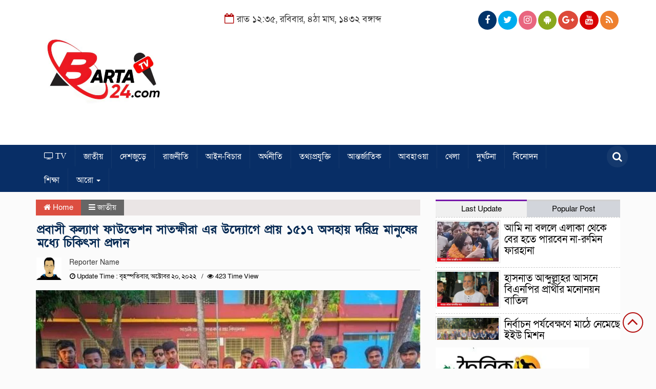

--- FILE ---
content_type: text/html; charset=UTF-8
request_url: https://barta24tv.com/%E0%A6%AA%E0%A7%8D%E0%A6%B0%E0%A6%AC%E0%A6%BE%E0%A6%B8%E0%A7%80-%E0%A6%95%E0%A6%B2%E0%A7%8D%E0%A6%AF%E0%A6%BE%E0%A6%A3-%E0%A6%AB%E0%A6%BE%E0%A6%89%E0%A6%A8%E0%A7%8D%E0%A6%A1%E0%A7%87%E0%A6%B6%E0%A6%A8/
body_size: 17175
content:
<html lang="en-US"><head><script data-no-optimize="1">var litespeed_docref=sessionStorage.getItem("litespeed_docref");litespeed_docref&&(Object.defineProperty(document,"referrer",{get:function(){return litespeed_docref}}),sessionStorage.removeItem("litespeed_docref"));</script> <meta charset="UTF-8"><meta name="viewport" content="width=device-width, initial-scale=1"><link rel="profile" href="https://bdithost.com"><title>প্রবাসী কল্যাণ ফাউন্ডেশন সাতক্ষীরা এর উদ্যোগে প্রায় ১৫১৭ অসহায় দরিদ্র মানুষের মধ্যে চিকিৎসা প্রদান - Barta24TV.com</title><link rel="icon" href="https://barta24tv.com/wp-content/uploads/2024/01/cropped-Picsart_22-12-06_17-53-08-340-scaled-1.jpg" type="image/x-icon" /><link rel="shortcut icon" href="https://barta24tv.com/wp-content/uploads/2024/01/cropped-Picsart_22-12-06_17-53-08-340-scaled-1.jpg" type="image/x-icon" /><meta property="og:title" content="প্রবাসী কল্যাণ ফাউন্ডেশন সাতক্ষীরা এর উদ্যোগে প্রায় ১৫১৭ অসহায় দরিদ্র মানুষের মধ্যে চিকিৎসা প্রদান" /><meta property="og:description" content="" /><meta property="og:image" content="https://barta24tv.com/wp-content/uploads/2022/10/received_846960536325366-600x337.jpeg" /><meta property="og:video" content="" /><meta property="og:video:width" content="560" /><meta property="og:video:height" content="340" /><meta property="og:video:type" content="application/x-shockwave-flash" /><ol style="display:none"><li><span>abkiller40@gmail.com : admin : Abir Ahmed</span></li><li><span>ferozahmeed10@gmail.com : moderator1818 :  </span></li></ol><meta name='robots' content='index, follow, max-image-preview:large, max-snippet:-1, max-video-preview:-1' /><title>প্রবাসী কল্যাণ ফাউন্ডেশন সাতক্ষীরা এর উদ্যোগে প্রায় ১৫১৭ অসহায় দরিদ্র মানুষের মধ্যে চিকিৎসা প্রদান - Barta24TV.com</title><link rel="canonical" href="https://barta24tv.com/প্রবাসী-কল্যাণ-ফাউন্ডেশন/" /><meta property="og:locale" content="en_US" /><meta property="og:type" content="article" /><meta property="og:title" content="প্রবাসী কল্যাণ ফাউন্ডেশন সাতক্ষীরা এর উদ্যোগে প্রায় ১৫১৭ অসহায় দরিদ্র মানুষের মধ্যে চিকিৎসা প্রদান - Barta24TV.com" /><meta property="og:description" content="PhotoCard Print News&nbsp; সাতক্ষীরা জেলা প্রতিনিধিঃ প্রবাসী কল্যাণ ফাউন্ডেশন সাতক্ষীরার উদ্যোগে বৃহস্পতিবার সকাল ১০:০০ টায় সাতক্ষীরা সদরের সাতানী ভাদড়া প্রাথমিক বিদ্যালয় সংলগ্ন ফুটবল মাঠে ফ্রি ব্লাড গ্রুপিং ও মেডিকেল ক্যাম্প এর আয়োজন করা হয়। সকাল ১০ টা থেকে বিকাল ৪:০০ টা পর্যন্ত এই মেডিকেল ক্যাম্পে বিনামূল্যে ডায়াবেটিস পরীক্ষা এবং ব্লাড গ্রুপ নির্ণয় ফ্রী মেডিকেল চিকিৎসা [&hellip;]" /><meta property="og:url" content="https://barta24tv.com/প্রবাসী-কল্যাণ-ফাউন্ডেশন/" /><meta property="og:site_name" content="Barta24TV.com" /><meta property="article:published_time" content="2022-10-20T15:40:56+00:00" /><meta property="og:image" content="https://barta24tv.com/wp-content/uploads/2022/10/received_846960536325366.jpeg" /><meta property="og:image:width" content="720" /><meta property="og:image:height" content="540" /><meta property="og:image:type" content="image/jpeg" /><meta name="author" content="admin" /><meta name="twitter:card" content="summary_large_image" /><meta name="twitter:label1" content="Written by" /><meta name="twitter:data1" content="admin" /> <script type="application/ld+json" class="yoast-schema-graph">{"@context":"https://schema.org","@graph":[{"@type":"Article","@id":"https://barta24tv.com/%e0%a6%aa%e0%a7%8d%e0%a6%b0%e0%a6%ac%e0%a6%be%e0%a6%b8%e0%a7%80-%e0%a6%95%e0%a6%b2%e0%a7%8d%e0%a6%af%e0%a6%be%e0%a6%a3-%e0%a6%ab%e0%a6%be%e0%a6%89%e0%a6%a8%e0%a7%8d%e0%a6%a1%e0%a7%87%e0%a6%b6%e0%a6%a8/#article","isPartOf":{"@id":"https://barta24tv.com/%e0%a6%aa%e0%a7%8d%e0%a6%b0%e0%a6%ac%e0%a6%be%e0%a6%b8%e0%a7%80-%e0%a6%95%e0%a6%b2%e0%a7%8d%e0%a6%af%e0%a6%be%e0%a6%a3-%e0%a6%ab%e0%a6%be%e0%a6%89%e0%a6%a8%e0%a7%8d%e0%a6%a1%e0%a7%87%e0%a6%b6%e0%a6%a8/"},"author":{"name":"admin","@id":"https://barta24tv.com/#/schema/person/ac7f1472791befd9092139c2ed20a3c7"},"headline":"প্রবাসী কল্যাণ ফাউন্ডেশন সাতক্ষীরা এর উদ্যোগে প্রায় ১৫১৭ অসহায় দরিদ্র মানুষের মধ্যে চিকিৎসা প্রদান","datePublished":"2022-10-20T15:40:56+00:00","mainEntityOfPage":{"@id":"https://barta24tv.com/%e0%a6%aa%e0%a7%8d%e0%a6%b0%e0%a6%ac%e0%a6%be%e0%a6%b8%e0%a7%80-%e0%a6%95%e0%a6%b2%e0%a7%8d%e0%a6%af%e0%a6%be%e0%a6%a3-%e0%a6%ab%e0%a6%be%e0%a6%89%e0%a6%a8%e0%a7%8d%e0%a6%a1%e0%a7%87%e0%a6%b6%e0%a6%a8/"},"wordCount":4,"commentCount":0,"publisher":{"@id":"https://barta24tv.com/#organization"},"image":{"@id":"https://barta24tv.com/%e0%a6%aa%e0%a7%8d%e0%a6%b0%e0%a6%ac%e0%a6%be%e0%a6%b8%e0%a7%80-%e0%a6%95%e0%a6%b2%e0%a7%8d%e0%a6%af%e0%a6%be%e0%a6%a3-%e0%a6%ab%e0%a6%be%e0%a6%89%e0%a6%a8%e0%a7%8d%e0%a6%a1%e0%a7%87%e0%a6%b6%e0%a6%a8/#primaryimage"},"thumbnailUrl":"https://barta24tv.com/wp-content/uploads/2022/10/received_846960536325366.jpeg","articleSection":["জাতীয়"],"inLanguage":"en-US","potentialAction":[{"@type":"CommentAction","name":"Comment","target":["https://barta24tv.com/%e0%a6%aa%e0%a7%8d%e0%a6%b0%e0%a6%ac%e0%a6%be%e0%a6%b8%e0%a7%80-%e0%a6%95%e0%a6%b2%e0%a7%8d%e0%a6%af%e0%a6%be%e0%a6%a3-%e0%a6%ab%e0%a6%be%e0%a6%89%e0%a6%a8%e0%a7%8d%e0%a6%a1%e0%a7%87%e0%a6%b6%e0%a6%a8/#respond"]}]},{"@type":"WebPage","@id":"https://barta24tv.com/%e0%a6%aa%e0%a7%8d%e0%a6%b0%e0%a6%ac%e0%a6%be%e0%a6%b8%e0%a7%80-%e0%a6%95%e0%a6%b2%e0%a7%8d%e0%a6%af%e0%a6%be%e0%a6%a3-%e0%a6%ab%e0%a6%be%e0%a6%89%e0%a6%a8%e0%a7%8d%e0%a6%a1%e0%a7%87%e0%a6%b6%e0%a6%a8/","url":"https://barta24tv.com/%e0%a6%aa%e0%a7%8d%e0%a6%b0%e0%a6%ac%e0%a6%be%e0%a6%b8%e0%a7%80-%e0%a6%95%e0%a6%b2%e0%a7%8d%e0%a6%af%e0%a6%be%e0%a6%a3-%e0%a6%ab%e0%a6%be%e0%a6%89%e0%a6%a8%e0%a7%8d%e0%a6%a1%e0%a7%87%e0%a6%b6%e0%a6%a8/","name":"প্রবাসী কল্যাণ ফাউন্ডেশন সাতক্ষীরা এর উদ্যোগে প্রায় ১৫১৭ অসহায় দরিদ্র মানুষের মধ্যে চিকিৎসা প্রদান - Barta24TV.com","isPartOf":{"@id":"https://barta24tv.com/#website"},"primaryImageOfPage":{"@id":"https://barta24tv.com/%e0%a6%aa%e0%a7%8d%e0%a6%b0%e0%a6%ac%e0%a6%be%e0%a6%b8%e0%a7%80-%e0%a6%95%e0%a6%b2%e0%a7%8d%e0%a6%af%e0%a6%be%e0%a6%a3-%e0%a6%ab%e0%a6%be%e0%a6%89%e0%a6%a8%e0%a7%8d%e0%a6%a1%e0%a7%87%e0%a6%b6%e0%a6%a8/#primaryimage"},"image":{"@id":"https://barta24tv.com/%e0%a6%aa%e0%a7%8d%e0%a6%b0%e0%a6%ac%e0%a6%be%e0%a6%b8%e0%a7%80-%e0%a6%95%e0%a6%b2%e0%a7%8d%e0%a6%af%e0%a6%be%e0%a6%a3-%e0%a6%ab%e0%a6%be%e0%a6%89%e0%a6%a8%e0%a7%8d%e0%a6%a1%e0%a7%87%e0%a6%b6%e0%a6%a8/#primaryimage"},"thumbnailUrl":"https://barta24tv.com/wp-content/uploads/2022/10/received_846960536325366.jpeg","datePublished":"2022-10-20T15:40:56+00:00","breadcrumb":{"@id":"https://barta24tv.com/%e0%a6%aa%e0%a7%8d%e0%a6%b0%e0%a6%ac%e0%a6%be%e0%a6%b8%e0%a7%80-%e0%a6%95%e0%a6%b2%e0%a7%8d%e0%a6%af%e0%a6%be%e0%a6%a3-%e0%a6%ab%e0%a6%be%e0%a6%89%e0%a6%a8%e0%a7%8d%e0%a6%a1%e0%a7%87%e0%a6%b6%e0%a6%a8/#breadcrumb"},"inLanguage":"en-US","potentialAction":[{"@type":"ReadAction","target":["https://barta24tv.com/%e0%a6%aa%e0%a7%8d%e0%a6%b0%e0%a6%ac%e0%a6%be%e0%a6%b8%e0%a7%80-%e0%a6%95%e0%a6%b2%e0%a7%8d%e0%a6%af%e0%a6%be%e0%a6%a3-%e0%a6%ab%e0%a6%be%e0%a6%89%e0%a6%a8%e0%a7%8d%e0%a6%a1%e0%a7%87%e0%a6%b6%e0%a6%a8/"]}]},{"@type":"ImageObject","inLanguage":"en-US","@id":"https://barta24tv.com/%e0%a6%aa%e0%a7%8d%e0%a6%b0%e0%a6%ac%e0%a6%be%e0%a6%b8%e0%a7%80-%e0%a6%95%e0%a6%b2%e0%a7%8d%e0%a6%af%e0%a6%be%e0%a6%a3-%e0%a6%ab%e0%a6%be%e0%a6%89%e0%a6%a8%e0%a7%8d%e0%a6%a1%e0%a7%87%e0%a6%b6%e0%a6%a8/#primaryimage","url":"https://barta24tv.com/wp-content/uploads/2022/10/received_846960536325366.jpeg","contentUrl":"https://barta24tv.com/wp-content/uploads/2022/10/received_846960536325366.jpeg","width":720,"height":540},{"@type":"BreadcrumbList","@id":"https://barta24tv.com/%e0%a6%aa%e0%a7%8d%e0%a6%b0%e0%a6%ac%e0%a6%be%e0%a6%b8%e0%a7%80-%e0%a6%95%e0%a6%b2%e0%a7%8d%e0%a6%af%e0%a6%be%e0%a6%a3-%e0%a6%ab%e0%a6%be%e0%a6%89%e0%a6%a8%e0%a7%8d%e0%a6%a1%e0%a7%87%e0%a6%b6%e0%a6%a8/#breadcrumb","itemListElement":[{"@type":"ListItem","position":1,"name":"Home","item":"https://barta24tv.com/"},{"@type":"ListItem","position":2,"name":"প্রবাসী কল্যাণ ফাউন্ডেশন সাতক্ষীরা এর উদ্যোগে প্রায় ১৫১৭ অসহায় দরিদ্র মানুষের মধ্যে চিকিৎসা প্রদান"}]},{"@type":"WebSite","@id":"https://barta24tv.com/#website","url":"https://barta24tv.com/","name":"Barta24TV.com","description":"Barta24TV","publisher":{"@id":"https://barta24tv.com/#organization"},"potentialAction":[{"@type":"SearchAction","target":{"@type":"EntryPoint","urlTemplate":"https://barta24tv.com/?s={search_term_string}"},"query-input":{"@type":"PropertyValueSpecification","valueRequired":true,"valueName":"search_term_string"}}],"inLanguage":"en-US"},{"@type":"Organization","@id":"https://barta24tv.com/#organization","name":"Barta24TV.com","url":"https://barta24tv.com/","logo":{"@type":"ImageObject","inLanguage":"en-US","@id":"https://barta24tv.com/#/schema/logo/image/","url":"https://barta24tv.com/wp-content/uploads/2022/05/LOGO1.jpg","contentUrl":"https://barta24tv.com/wp-content/uploads/2022/05/LOGO1.jpg","width":924,"height":630,"caption":"Barta24TV.com"},"image":{"@id":"https://barta24tv.com/#/schema/logo/image/"}},{"@type":"Person","@id":"https://barta24tv.com/#/schema/person/ac7f1472791befd9092139c2ed20a3c7","name":"admin","image":{"@type":"ImageObject","inLanguage":"en-US","@id":"https://barta24tv.com/#/schema/person/image/","url":"https://secure.gravatar.com/avatar/cf10ebd9b0cdfeb6103716c25c63d130682924064470ef2b41771adbbddf2c20?s=96&d=mm&r=g","contentUrl":"https://secure.gravatar.com/avatar/cf10ebd9b0cdfeb6103716c25c63d130682924064470ef2b41771adbbddf2c20?s=96&d=mm&r=g","caption":"admin"},"sameAs":["https://barta24tv.com"],"url":"https://barta24tv.com/author/admin/"}]}</script> <link rel='dns-prefetch' href='//cdnjs.cloudflare.com' /><link rel='dns-prefetch' href='//www.googletagmanager.com' /><link rel='dns-prefetch' href='//pagead2.googlesyndication.com' /><link rel="alternate" type="application/rss+xml" title="Barta24TV.com &raquo; Feed" href="https://barta24tv.com/feed/" /><link rel="alternate" type="application/rss+xml" title="Barta24TV.com &raquo; Comments Feed" href="https://barta24tv.com/comments/feed/" /><link rel="alternate" type="application/rss+xml" title="Barta24TV.com &raquo; প্রবাসী কল্যাণ ফাউন্ডেশন সাতক্ষীরা এর উদ্যোগে প্রায় ১৫১৭ অসহায় দরিদ্র মানুষের মধ্যে চিকিৎসা প্রদান Comments Feed" href="https://barta24tv.com/%e0%a6%aa%e0%a7%8d%e0%a6%b0%e0%a6%ac%e0%a6%be%e0%a6%b8%e0%a7%80-%e0%a6%95%e0%a6%b2%e0%a7%8d%e0%a6%af%e0%a6%be%e0%a6%a3-%e0%a6%ab%e0%a6%be%e0%a6%89%e0%a6%a8%e0%a7%8d%e0%a6%a1%e0%a7%87%e0%a6%b6%e0%a6%a8/feed/" /><link rel="alternate" title="oEmbed (JSON)" type="application/json+oembed" href="https://barta24tv.com/wp-json/oembed/1.0/embed?url=https%3A%2F%2Fbarta24tv.com%2F%25e0%25a6%25aa%25e0%25a7%258d%25e0%25a6%25b0%25e0%25a6%25ac%25e0%25a6%25be%25e0%25a6%25b8%25e0%25a7%2580-%25e0%25a6%2595%25e0%25a6%25b2%25e0%25a7%258d%25e0%25a6%25af%25e0%25a6%25be%25e0%25a6%25a3-%25e0%25a6%25ab%25e0%25a6%25be%25e0%25a6%2589%25e0%25a6%25a8%25e0%25a7%258d%25e0%25a6%25a1%25e0%25a7%2587%25e0%25a6%25b6%25e0%25a6%25a8%2F" /><link rel="alternate" title="oEmbed (XML)" type="text/xml+oembed" href="https://barta24tv.com/wp-json/oembed/1.0/embed?url=https%3A%2F%2Fbarta24tv.com%2F%25e0%25a6%25aa%25e0%25a7%258d%25e0%25a6%25b0%25e0%25a6%25ac%25e0%25a6%25be%25e0%25a6%25b8%25e0%25a7%2580-%25e0%25a6%2595%25e0%25a6%25b2%25e0%25a7%258d%25e0%25a6%25af%25e0%25a6%25be%25e0%25a6%25a3-%25e0%25a6%25ab%25e0%25a6%25be%25e0%25a6%2589%25e0%25a6%25a8%25e0%25a7%258d%25e0%25a6%25a1%25e0%25a7%2587%25e0%25a6%25b6%25e0%25a6%25a8%2F&#038;format=xml" /><link data-optimized="2" rel="stylesheet" href="https://barta24tv.com/wp-content/litespeed/css/1fd698090c17b4532dc335c6d4f82514.css?ver=aae8e" /> <script type="litespeed/javascript" data-src="https://barta24tv.com/wp-includes/js/jquery/jquery.min.js?ver=3.7.1" id="jquery-core-js"></script> <script type="litespeed/javascript" data-src="https://barta24tv.com/wp-content/themes/LiveChannel/js/jquery.min.js?ver=6.9" id="jquery-min-js"></script> <link rel="https://api.w.org/" href="https://barta24tv.com/wp-json/" /><link rel="alternate" title="JSON" type="application/json" href="https://barta24tv.com/wp-json/wp/v2/posts/2388" /><link rel="EditURI" type="application/rsd+xml" title="RSD" href="https://barta24tv.com/xmlrpc.php?rsd" /><meta name="generator" content="WordPress 6.9" /><link rel='shortlink' href='https://barta24tv.com/?p=2388' /><meta name="generator" content="Site Kit by Google 1.164.0" /><meta name="google-adsense-platform-account" content="ca-host-pub-2644536267352236"><meta name="google-adsense-platform-domain" content="sitekit.withgoogle.com"> <script type="litespeed/javascript" data-src="https://pagead2.googlesyndication.com/pagead/js/adsbygoogle.js?client=ca-pub-3746755345041950&amp;host=ca-host-pub-2644536267352236" crossorigin="anonymous"></script> <link rel="icon" href="https://barta24tv.com/wp-content/uploads/2024/01/cropped-Picsart_22-12-06_17-53-08-340-scaled-1-32x32.jpg" sizes="32x32" /><link rel="icon" href="https://barta24tv.com/wp-content/uploads/2024/01/cropped-Picsart_22-12-06_17-53-08-340-scaled-1-192x192.jpg" sizes="192x192" /><link rel="apple-touch-icon" href="https://barta24tv.com/wp-content/uploads/2024/01/cropped-Picsart_22-12-06_17-53-08-340-scaled-1-180x180.jpg" /><meta name="msapplication-TileImage" content="https://barta24tv.com/wp-content/uploads/2024/01/cropped-Picsart_22-12-06_17-53-08-340-scaled-1-270x270.jpg" /></head><body data-rsssl=1><div class="header_section"><div class="container"><div class="row"><div class="col-md-3 col-sm-3"><div class="header_logo">
<a href="https://barta24tv.com"><img data-lazyloaded="1" src="[data-uri]" width="512" height="100" data-src=" https://barta24tv.com/wp-content/uploads/2024/01/cropped-Picsart_22-12-06_17-53-08-340-scaled-1.jpg" alt="Logo"></a></div></div><div class="col-md-5 col-sm-5"><div class="date">
<i class="fa fa-calendar-o "></i>
রাত ১২:৩৫,
রবিবার,
৪ঠা মাঘ, ১৪৩২ বঙ্গাব্দ</div></div><div class="col-md-4 col-sm-4"><div class="top_hdr_social"><ul><li><a href="https://www.facebook.com/Ovijogbarta/" target="_blank" class="facebook1"> <i class="fa fa-facebook"></i></a></li><li><a href="" target="_blank" class="twitter1"> <i class="fa fa-twitter"></i></a></li><li><a href="" target="_blank" class="instagram1"> <i class="fa fa-instagram"></i></a></li><li><a href="" target="_blank" class="android1"> <i class="fa fa-android"></i></a></li><li><a href="" target="_blank" class="google_plus1"> <i class="fa fa-google-plus"></i></a></li><li><a href="https://www.youtube.com/channel/UCoCegG15n46NUiLddJpdXlw" target="_blank" class="youtube1"> <i class="fa fa-youtube"></i></a></li><li><a href="#" target="_blank" class="rss1"> <i class="fa fa-rss"></i></a></li></ul></div></div></div></div></div><section class="menu_section" id="myHeader"><div class="container"><div class="row"><div class="col-xs-10 col-md-11 col-sm-11"><div id="menu-area" class="menu_area"><div class="menu_bottom"><nav role="navigation" class="navbar navbar-default mainmenu"><div class="navbar-header">
<button type="button" data-target="#navbarCollapse" data-toggle="collapse" class="navbar-toggle">
<span class="sr-only">Toggle navigation</span>
<span class="icon-bar"></span>
<span class="icon-bar"></span>
<span class="icon-bar"></span>
</button></div><div id="navbarCollapse" class="collapse navbar-collapse"><div class="menu-manu-container"><ul id="menu-manu" class="nav navbar-nav"><li itemscope="itemscope" itemtype="https://www.schema.org/SiteNavigationElement" id="menu-item-12" class="menu-item menu-item-type-custom menu-item-object-custom menu-item-home menu-item-12"><a title=" TV" href="https://barta24tv.com/"><i class="fa fa-television" aria-hidden="true"> TV</i></a></li><li itemscope="itemscope" itemtype="https://www.schema.org/SiteNavigationElement" id="menu-item-19" class="menu-item menu-item-type-taxonomy menu-item-object-category current-post-ancestor current-menu-parent current-post-parent menu-item-19"><a title="জাতীয়" href="https://barta24tv.com/category/%e0%a6%9c%e0%a6%be%e0%a6%a4%e0%a7%80%e0%a7%9f/">জাতীয়</a></li><li itemscope="itemscope" itemtype="https://www.schema.org/SiteNavigationElement" id="menu-item-22" class="menu-item menu-item-type-taxonomy menu-item-object-category menu-item-22"><a title="দেশজুড়ে" href="https://barta24tv.com/category/%e0%a6%a6%e0%a7%87%e0%a6%b6%e0%a6%9c%e0%a7%81%e0%a7%9c%e0%a7%87/">দেশজুড়ে</a></li><li itemscope="itemscope" itemtype="https://www.schema.org/SiteNavigationElement" id="menu-item-25" class="menu-item menu-item-type-taxonomy menu-item-object-category menu-item-25"><a title="রাজনীতি" href="https://barta24tv.com/category/%e0%a6%b0%e0%a6%be%e0%a6%9c%e0%a6%a8%e0%a7%80%e0%a6%a4%e0%a6%bf/">রাজনীতি</a></li><li itemscope="itemscope" itemtype="https://www.schema.org/SiteNavigationElement" id="menu-item-14" class="menu-item menu-item-type-taxonomy menu-item-object-category menu-item-14"><a title="আইন-বিচার" href="https://barta24tv.com/category/%e0%a6%86%e0%a6%87%e0%a6%a8-%e0%a6%ac%e0%a6%bf%e0%a6%9a%e0%a6%be%e0%a6%b0/">আইন-বিচার</a></li><li itemscope="itemscope" itemtype="https://www.schema.org/SiteNavigationElement" id="menu-item-13" class="menu-item menu-item-type-taxonomy menu-item-object-category menu-item-13"><a title="অর্থনীতি" href="https://barta24tv.com/category/%e0%a6%85%e0%a6%b0%e0%a7%8d%e0%a6%a5%e0%a6%a8%e0%a7%80%e0%a6%a4%e0%a6%bf/">অর্থনীতি</a></li><li itemscope="itemscope" itemtype="https://www.schema.org/SiteNavigationElement" id="menu-item-20" class="menu-item menu-item-type-taxonomy menu-item-object-category menu-item-20"><a title="তথ্যপ্রযুক্তি" href="https://barta24tv.com/category/%e0%a6%a4%e0%a6%a5%e0%a7%8d%e0%a6%af%e0%a6%aa%e0%a7%8d%e0%a6%b0%e0%a6%af%e0%a7%81%e0%a6%95%e0%a7%8d%e0%a6%a4%e0%a6%bf/">তথ্যপ্রযুক্তি</a></li><li itemscope="itemscope" itemtype="https://www.schema.org/SiteNavigationElement" id="menu-item-15" class="menu-item menu-item-type-taxonomy menu-item-object-category menu-item-15"><a title="আন্তর্জাতিক" href="https://barta24tv.com/category/%e0%a6%86%e0%a6%a8%e0%a7%8d%e0%a6%a4%e0%a6%b0%e0%a7%8d%e0%a6%9c%e0%a6%be%e0%a6%a4%e0%a6%bf%e0%a6%95/">আন্তর্জাতিক</a></li><li itemscope="itemscope" itemtype="https://www.schema.org/SiteNavigationElement" id="menu-item-16" class="menu-item menu-item-type-taxonomy menu-item-object-category menu-item-16"><a title="আবহাওয়া" href="https://barta24tv.com/category/%e0%a6%86%e0%a6%ac%e0%a6%b9%e0%a6%be%e0%a6%93%e0%a7%9f%e0%a6%be/">আবহাওয়া</a></li><li itemscope="itemscope" itemtype="https://www.schema.org/SiteNavigationElement" id="menu-item-18" class="menu-item menu-item-type-taxonomy menu-item-object-category menu-item-18"><a title="খেলা" href="https://barta24tv.com/category/%e0%a6%96%e0%a7%87%e0%a6%b2%e0%a6%be/">খেলা</a></li><li itemscope="itemscope" itemtype="https://www.schema.org/SiteNavigationElement" id="menu-item-21" class="menu-item menu-item-type-taxonomy menu-item-object-category menu-item-21"><a title="দুর্ঘটনা" href="https://barta24tv.com/category/%e0%a6%a6%e0%a7%81%e0%a6%b0%e0%a7%8d%e0%a6%98%e0%a6%9f%e0%a6%a8%e0%a6%be/">দুর্ঘটনা</a></li><li itemscope="itemscope" itemtype="https://www.schema.org/SiteNavigationElement" id="menu-item-23" class="menu-item menu-item-type-taxonomy menu-item-object-category menu-item-23"><a title="বিনোদন" href="https://barta24tv.com/category/%e0%a6%ac%e0%a6%bf%e0%a6%a8%e0%a7%8b%e0%a6%a6%e0%a6%a8/">বিনোদন</a></li><li itemscope="itemscope" itemtype="https://www.schema.org/SiteNavigationElement" id="menu-item-27" class="menu-item menu-item-type-taxonomy menu-item-object-category menu-item-27"><a title="শিক্ষা" href="https://barta24tv.com/category/%e0%a6%b6%e0%a6%bf%e0%a6%95%e0%a7%8d%e0%a6%b7%e0%a6%be/">শিক্ষা</a></li><li itemscope="itemscope" itemtype="https://www.schema.org/SiteNavigationElement" id="menu-item-17" class="menu-item menu-item-type-taxonomy menu-item-object-category menu-item-has-children menu-item-17 dropdown"><a title="আরো" href="#" data-toggle="dropdown" class="dropdown-toggle" aria-haspopup="true">আরো <span class="caret"></span></a><ul role="menu" class=" dropdown-menu" ><li itemscope="itemscope" itemtype="https://www.schema.org/SiteNavigationElement" id="menu-item-24" class="menu-item menu-item-type-taxonomy menu-item-object-category menu-item-24"><a title="ভ্রমণ" href="https://barta24tv.com/category/%e0%a6%ad%e0%a7%8d%e0%a6%b0%e0%a6%ae%e0%a6%a3/">ভ্রমণ</a></li><li itemscope="itemscope" itemtype="https://www.schema.org/SiteNavigationElement" id="menu-item-26" class="menu-item menu-item-type-taxonomy menu-item-object-category menu-item-26"><a title="লাইফস্টাইল" href="https://barta24tv.com/category/%e0%a6%b2%e0%a6%be%e0%a6%87%e0%a6%ab%e0%a6%b8%e0%a7%8d%e0%a6%9f%e0%a6%be%e0%a6%87%e0%a6%b2/">লাইফস্টাইল</a></li><li itemscope="itemscope" itemtype="https://www.schema.org/SiteNavigationElement" id="menu-item-28" class="menu-item menu-item-type-taxonomy menu-item-object-category menu-item-28"><a title="স্বাস্থ্য" href="https://barta24tv.com/category/%e0%a6%b8%e0%a7%8d%e0%a6%ac%e0%a6%be%e0%a6%b8%e0%a7%8d%e0%a6%a5%e0%a7%8d%e0%a6%af/">স্বাস্থ্য</a></li></ul></li></ul></div></div></nav></div></div></div><div class=" col-xs-2 col-md-1 col-sm-1"><div class="search-large-divice"><div class="search-icon-holder"> <a href="#" class="search-icon" data-toggle="modal" data-target=".bd-example-modal-lg"><i class="fa fa-search" aria-hidden="true"></i></a><div class="modal fade bd-example-modal-lg" action="https://barta24tv.com/" tabindex="-1" role="dialog" aria-hidden="true" style="display: none;"><div class="modal-dialog modal-lg"><div class="modal-content"><div class="modal-header">
<button type="button" class="close" data-dismiss="modal" aria-label="Close"> <i class="fa fa-times-circle" aria-hidden="true"></i> </button></div><div class="modal-body"><div class="row"><div class="col-md-12"><div class="custom-search-input"><form><div class="input-group">
<input class="search form-control input-lg" placeholder="Write Here.." value=""name="s" type="text">
<span class="input-group-btn">
<button class="btn btn-lg" type="submit"> <i class="fa fa-search" aria-hidden="true"></i> </button>
</span></div></form></div></div></div></div></div></div></div></div></div></div></div></div></section><section class="singlepage-section"><div class="container"><div class="row"><div class="col-md-8 col-sm-8"><div class="add"></div><div class="single-cat-info"><div class="single-cat-home">
<a href="https://barta24tv.com"><i class="fa fa-home" aria-hidden="true"></i> Home </a></div><div class="single-cat-cate">
<i class="fa fa-bars" aria-hidden="true"></i>  <a href="https://barta24tv.com/category/%e0%a6%9c%e0%a6%be%e0%a6%a4%e0%a7%80%e0%a7%9f/" rel="category tag">জাতীয়</a></div></div><div class="single-title"><h3>প্রবাসী কল্যাণ ফাউন্ডেশন সাতক্ষীরা এর উদ্যোগে প্রায় ১৫১৭ অসহায় দরিদ্র মানুষের মধ্যে চিকিৎসা প্রদান</h3></div><div class="view-section"><div class="row"><div class="col-md-1 col-sm-1 col-xs-2"><div class="reportar-img">
<img data-lazyloaded="1" src="[data-uri]" width="247" height="82" data-src="https://barta24tv.com/wp-content/themes/LiveChannel/images/noimagee.gif" /></div></div><div class="col-md-11 col-sm-11 col-xs-10"><div class="reportar-sec"><div class="reportar-title">
Reporter Name</div><div class="sgl-page-views-count"><ul><li> <i class="fa fa-clock-o"></i>
Update Time :
বৃহস্পতিবার, অক্টোবর ২০, ২০২২</li><li class="active">
<i class="fa fa-eye"></i>
423																							Time View</li></ul></div></div></div></div></div><div class="single-img">
<img data-lazyloaded="1" src="[data-uri]" width="600" height="337" data-src="https://barta24tv.com/wp-content/uploads/2022/10/received_846960536325366-600x337.jpeg.webp" class="attachment-post-thumbnail size-post-thumbnail wp-post-image" alt="" decoding="async" fetchpriority="high" /></div><div class="single-dtls"><div class="pbn-buttons-container" style="display:flex;gap:15px;justify-content:center;margin-bottom:15px;"><a href="https://barta24tv.com/%e0%a6%aa%e0%a7%8d%e0%a6%b0%e0%a6%ac%e0%a6%be%e0%a6%b8%e0%a7%80-%e0%a6%95%e0%a6%b2%e0%a7%8d%e0%a6%af%e0%a6%be%e0%a6%a3-%e0%a6%ab%e0%a6%be%e0%a6%89%e0%a6%a8%e0%a7%8d%e0%a6%a1%e0%a7%87%e0%a6%b6%e0%a6%a8/print" class="pbn-btn-print"> <span class="dashicons dashicons-format-image"></span>
PhotoCard</a><a href="https://barta24tv.com/%e0%a6%aa%e0%a7%8d%e0%a6%b0%e0%a6%ac%e0%a6%be%e0%a6%b8%e0%a7%80-%e0%a6%95%e0%a6%b2%e0%a7%8d%e0%a6%af%e0%a6%be%e0%a6%a3-%e0%a6%ab%e0%a6%be%e0%a6%89%e0%a6%a8%e0%a7%8d%e0%a6%a1%e0%a7%87%e0%a6%b6%e0%a6%a8/photocard" class="pbn-btn-photocard"> <span class="dashicons dashicons-media-default"></span>Print News</a></div><p>&nbsp;</p><p><strong>সাতক্ষীরা জেলা প্রতিনিধিঃ</strong></p><p>প্রবাসী কল্যাণ ফাউন্ডেশন সাতক্ষীরার উদ্যোগে বৃহস্পতিবার সকাল ১০:০০ টায় সাতক্ষীরা সদরের সাতানী ভাদড়া প্রাথমিক বিদ্যালয় সংলগ্ন ফুটবল মাঠে ফ্রি ব্লাড গ্রুপিং ও মেডিকেল ক্যাম্প এর আয়োজন করা হয়। সকাল ১০ টা থেকে বিকাল ৪:০০ টা পর্যন্ত এই মেডিকেল ক্যাম্পে বিনামূল্যে ডায়াবেটিস পরীক্ষা এবং ব্লাড গ্রুপ নির্ণয় ফ্রী মেডিকেল চিকিৎসা সেবা, ব্লাড পেসার নির্ণয় এবং ওষুধ বিতরণ করা হয়।<br />
এছাড়া রক্তদানের উপকারিতা, মাদকদ্রব্য প্রতিকার, শিশু শ্রম এবং বাল্যবিবাহ ইত্যাদি বিষয় সচেতনায় পরামর্শ প্রদান করা।<br />
প্রবাসী কল্যাণ ফাউন্ডেশন সাতক্ষীরার প্রতিষ্ঠাতা ও চেয়ারম্যান আল- ইমরান হুসাইন (পলাশ) এর অর্থায়নে সাতানী ভাদড়া সহ এলাকার প্রায় ১৫১৭ জন মানুষ এই ফ্রি ব্লাড গ্রুপিং ও মেডিকেল ক্যাম্পের সেবা গ্রহন করেন।</p><p>প্রবাসী কল্যাণ ফাউন্ডেশন সাতক্ষীরার প্রতিষ্ঠাতা ও চেয়ারম্যান আল- ইমরান হুসাইন (পলাশ) জানান তিনি তার সামর্থ্য অনুযায়ী গরিব অসহায় মানুষের মধ্যে সাহায্যে করেন এবং দেশ ও দেশের বাইরে মধ্যবিত্ত সকলকে মানবিক তাদের সাহায্য করার জন্য আহ্বান জানায়।এবং প্রবাসী কল্যাণ ফাউন্ডেশন সাতক্ষীরার প্রতিষ্ঠাতা ও চেয়ারম্যান আল- ইমরান হুসাইন (পলাশ) বলেন আমরা একটি স্বেচ্ছাসেবী সংগঠন সবসময় অসহায় মানুষের পাশে থাকতে এবং সবার সাথে মিলেমিশে কাঁধে কাঁধ রেখে সামাজিক এই কর্মকান্ড সর্বদা মানবিক কাজে বিলিয়ে দিতে প্রবাসী কল্যাণ ফাউন্ডেশন প্রতিজ্ঞাবদ্ধ। আসুন সবাই মিলে দেশ ও দেশের মানুষের স্বার্থে এক সাথে মানবিক কাজে অংশ গ্রহন করি।</p></div><div class="add"></div><div class="sgl-page-social-title"><h4>Please Share This Post in Your Social Media</h4></div><div class="sgl-page-social"><ul><li><a href="http://www.facebook.com/sharer.php?u=https%3A%2F%2Fbarta24tv.com%2F%25e0%25a6%25aa%25e0%25a7%258d%25e0%25a6%25b0%25e0%25a6%25ac%25e0%25a6%25be%25e0%25a6%25b8%25e0%25a7%2580-%25e0%25a6%2595%25e0%25a6%25b2%25e0%25a7%258d%25e0%25a6%25af%25e0%25a6%25be%25e0%25a6%25a3-%25e0%25a6%25ab%25e0%25a6%25be%25e0%25a6%2589%25e0%25a6%25a8%25e0%25a7%258d%25e0%25a6%25a1%25e0%25a7%2587%25e0%25a6%25b6%25e0%25a6%25a8%2F" class="ffacebook" target="_blank"> <i class="fa fa-facebook"></i> Facebook</a></li><li><a href="https://twitter.com/share?text=%E0%A6%AA%E0%A7%8D%E0%A6%B0%E0%A6%AC%E0%A6%BE%E0%A6%B8%E0%A7%80+%E0%A6%95%E0%A6%B2%E0%A7%8D%E0%A6%AF%E0%A6%BE%E0%A6%A3+%E0%A6%AB%E0%A6%BE%E0%A6%89%E0%A6%A8%E0%A7%8D%E0%A6%A1%E0%A7%87%E0%A6%B6%E0%A6%A8+%E0%A6%B8%E0%A6%BE%E0%A6%A4%E0%A6%95%E0%A7%8D%E0%A6%B7%E0%A7%80%E0%A6%B0%E0%A6%BE+%E0%A6%8F%E0%A6%B0+%E0%A6%89%E0%A6%A6%E0%A7%8D%E0%A6%AF%E0%A7%8B%E0%A6%97%E0%A7%87+%E0%A6%AA%E0%A7%8D%E0%A6%B0%E0%A6%BE%E0%A7%9F+%E0%A7%A7%E0%A7%AB%E0%A7%A7%E0%A7%AD+%E0%A6%85%E0%A6%B8%E0%A6%B9%E0%A6%BE%E0%A6%AF%E0%A6%BC+%E0%A6%A6%E0%A6%B0%E0%A6%BF%E0%A6%A6%E0%A7%8D%E0%A6%B0+%E0%A6%AE%E0%A6%BE%E0%A6%A8%E0%A7%81%E0%A6%B7%E0%A7%87%E0%A6%B0+%E0%A6%AE%E0%A6%A7%E0%A7%8D%E0%A6%AF%E0%A7%87+%E0%A6%9A%E0%A6%BF%E0%A6%95%E0%A6%BF%E0%A7%8E%E0%A6%B8%E0%A6%BE+%E0%A6%AA%E0%A7%8D%E0%A6%B0%E0%A6%A6%E0%A6%BE%E0%A6%A8" class="ttwitter" target="_blank"> <i class="fa fa-twitter"></i> Twitter</a></li><li><a href="http://digg.com/submit?url=https://barta24tv.com/%e0%a6%aa%e0%a7%8d%e0%a6%b0%e0%a6%ac%e0%a6%be%e0%a6%b8%e0%a7%80-%e0%a6%95%e0%a6%b2%e0%a7%8d%e0%a6%af%e0%a6%be%e0%a6%a3-%e0%a6%ab%e0%a6%be%e0%a6%89%e0%a6%a8%e0%a7%8d%e0%a6%a1%e0%a7%87%e0%a6%b6%e0%a6%a8/&amp;title=প্রবাসী কল্যাণ ফাউন্ডেশন সাতক্ষীরা এর উদ্যোগে প্রায় ১৫১৭ অসহায় দরিদ্র মানুষের মধ্যে চিকিৎসা প্রদান" class="digg" target="_blank"> <i class="fa fa-digg"></i> Digg </a></li><li><a href="http://www.linkedin.com/shareArticle?mini=true&amp;title=প্রবাসী কল্যাণ ফাউন্ডেশন সাতক্ষীরা এর উদ্যোগে প্রায় ১৫১৭ অসহায় দরিদ্র মানুষের মধ্যে চিকিৎসা প্রদান&amp;url=https://barta24tv.com/%e0%a6%aa%e0%a7%8d%e0%a6%b0%e0%a6%ac%e0%a6%be%e0%a6%b8%e0%a7%80-%e0%a6%95%e0%a6%b2%e0%a7%8d%e0%a6%af%e0%a6%be%e0%a6%a3-%e0%a6%ab%e0%a6%be%e0%a6%89%e0%a6%a8%e0%a7%8d%e0%a6%a1%e0%a7%87%e0%a6%b6%e0%a6%a8/" class="linkedin" target="_blank"> <i class="fa fa-linkedin"></i> Linkedin </a></li><li><a href="http://www.reddit.com/submit?url=https://barta24tv.com/%e0%a6%aa%e0%a7%8d%e0%a6%b0%e0%a6%ac%e0%a6%be%e0%a6%b8%e0%a7%80-%e0%a6%95%e0%a6%b2%e0%a7%8d%e0%a6%af%e0%a6%be%e0%a6%a3-%e0%a6%ab%e0%a6%be%e0%a6%89%e0%a6%a8%e0%a7%8d%e0%a6%a1%e0%a7%87%e0%a6%b6%e0%a6%a8/&amp;title=প্রবাসী কল্যাণ ফাউন্ডেশন সাতক্ষীরা এর উদ্যোগে প্রায় ১৫১৭ অসহায় দরিদ্র মানুষের মধ্যে চিকিৎসা প্রদান" class="reddit" target="_blank"> <i class="fa fa-reddit"></i> Reddit </a></li><li><a href="https://plus.google.com/share?url=https%3A%2F%2Fbarta24tv.com%2F%25e0%25a6%25aa%25e0%25a7%258d%25e0%25a6%25b0%25e0%25a6%25ac%25e0%25a6%25be%25e0%25a6%25b8%25e0%25a7%2580-%25e0%25a6%2595%25e0%25a6%25b2%25e0%25a7%258d%25e0%25a6%25af%25e0%25a6%25be%25e0%25a6%25a3-%25e0%25a6%25ab%25e0%25a6%25be%25e0%25a6%2589%25e0%25a6%25a8%25e0%25a7%258d%25e0%25a6%25a1%25e0%25a7%2587%25e0%25a6%25b6%25e0%25a6%25a8%2F" class="google-plus" target="_blank"> <i class="fa fa-google-plus"></i> Google Plus</a></li><li><a href="http://www.pinterest.com/pin/create/button/?url=https%3A%2F%2Fbarta24tv.com%2F%25e0%25a6%25aa%25e0%25a7%258d%25e0%25a6%25b0%25e0%25a6%25ac%25e0%25a6%25be%25e0%25a6%25b8%25e0%25a7%2580-%25e0%25a6%2595%25e0%25a6%25b2%25e0%25a7%258d%25e0%25a6%25af%25e0%25a6%25be%25e0%25a6%25a3-%25e0%25a6%25ab%25e0%25a6%25be%25e0%25a6%2589%25e0%25a6%25a8%25e0%25a7%258d%25e0%25a6%25a1%25e0%25a7%2587%25e0%25a6%25b6%25e0%25a6%25a8%2F&media=https://barta24tv.com/wp-content/uploads/2022/10/received_846960536325366.jpeg&description=%E0%A6%AA%E0%A7%8D%E0%A6%B0%E0%A6%AC%E0%A6%BE%E0%A6%B8%E0%A7%80+%E0%A6%95%E0%A6%B2%E0%A7%8D%E0%A6%AF%E0%A6%BE%E0%A6%A3+%E0%A6%AB%E0%A6%BE%E0%A6%89%E0%A6%A8%E0%A7%8D%E0%A6%A1%E0%A7%87%E0%A6%B6%E0%A6%A8+%E0%A6%B8%E0%A6%BE%E0%A6%A4%E0%A6%95%E0%A7%8D%E0%A6%B7%E0%A7%80%E0%A6%B0%E0%A6%BE+%E0%A6%8F%E0%A6%B0+%E0%A6%89%E0%A6%A6%E0%A7%8D%E0%A6%AF%E0%A7%8B%E0%A6%97%E0%A7%87+%E0%A6%AA%E0%A7%8D%E0%A6%B0%E0%A6%BE%E0%A7%9F+%E0%A7%A7%E0%A7%AB%E0%A7%A7%E0%A7%AD+%E0%A6%85%E0%A6%B8%E0%A6%B9%E0%A6%BE%E0%A6%AF%E0%A6%BC+%E0%A6%A6%E0%A6%B0%E0%A6%BF%E0%A6%A6%E0%A7%8D%E0%A6%B0+%E0%A6%AE%E0%A6%BE%E0%A6%A8%E0%A7%81%E0%A6%B7%E0%A7%87%E0%A6%B0+%E0%A6%AE%E0%A6%A7%E0%A7%8D%E0%A6%AF%E0%A7%87+%E0%A6%9A%E0%A6%BF%E0%A6%95%E0%A6%BF%E0%A7%8E%E0%A6%B8%E0%A6%BE+%E0%A6%AA%E0%A7%8D%E0%A6%B0%E0%A6%A6%E0%A6%BE%E0%A6%A8+-+https%3A%2F%2Fbarta24tv.com%2F%25e0%25a6%25aa%25e0%25a7%258d%25e0%25a6%25b0%25e0%25a6%25ac%25e0%25a6%25be%25e0%25a6%25b8%25e0%25a7%2580-%25e0%25a6%2595%25e0%25a6%25b2%25e0%25a7%258d%25e0%25a6%25af%25e0%25a6%25be%25e0%25a6%25a3-%25e0%25a6%25ab%25e0%25a6%25be%25e0%25a6%2589%25e0%25a6%25a8%25e0%25a7%258d%25e0%25a6%25a1%25e0%25a7%2587%25e0%25a6%25b6%25e0%25a6%25a8%2F" class="pinterest" target="_blank"> <i class="fa fa-pinterest"></i> Pinterest </a></li><li><a onclick="myFunction()" class="print" target="_blank"> <i class="fa fa-print"></i> Print </a></li></ul></div><div class="sgl-cat-tittle">
More News Of This Category</div><div class="row"><div class="col-sm-4 col-md-4"><div class="Name-again box-shadow"><div class="image-again">
<a href="https://barta24tv.com/%e0%a6%a8%e0%a6%bf%e0%a6%b0%e0%a7%8d%e0%a6%ac%e0%a6%be%e0%a6%9a%e0%a6%a8-%e0%a6%aa%e0%a6%b0%e0%a7%8d%e0%a6%af%e0%a6%ac%e0%a7%87%e0%a6%95%e0%a7%8d%e0%a6%b7%e0%a6%a3%e0%a7%87-%e0%a6%ae%e0%a6%be%e0%a6%a0/">
<img data-lazyloaded="1" src="[data-uri]" width="600" height="337" data-src="https://barta24tv.com/wp-content/uploads/2026/01/received_25493392997012077-600x337.jpeg" class="attachment-post-thumbnail size-post-thumbnail wp-post-image" alt="" decoding="async" loading="lazy" /></a><h4 class="sgl-hadding"> <a href="https://barta24tv.com/%e0%a6%a8%e0%a6%bf%e0%a6%b0%e0%a7%8d%e0%a6%ac%e0%a6%be%e0%a6%9a%e0%a6%a8-%e0%a6%aa%e0%a6%b0%e0%a7%8d%e0%a6%af%e0%a6%ac%e0%a7%87%e0%a6%95%e0%a7%8d%e0%a6%b7%e0%a6%a3%e0%a7%87-%e0%a6%ae%e0%a6%be%e0%a6%a0/">নির্বাচন পর্যবেক্ষণে মাঠে নেমেছে ইইউ মিশন	</a></h4></div></div></div><div class="col-sm-4 col-md-4"><div class="Name-again box-shadow"><div class="image-again">
<a href="https://barta24tv.com/%e0%a7%a7%e0%a7%a8-%e0%a6%ab%e0%a7%87%e0%a6%ac%e0%a7%8d%e0%a6%b0%e0%a7%81%e0%a6%af%e0%a6%bc%e0%a6%be%e0%a6%b0%e0%a6%bf-%e0%a6%aa%e0%a6%b0%e0%a7%8d%e0%a6%af%e0%a6%a8%e0%a7%8d%e0%a6%a4-%e0%a6%b8/">
<img data-lazyloaded="1" src="[data-uri]" width="600" height="337" data-src="https://barta24tv.com/wp-content/uploads/2026/01/Screenshot_20260113-132429_Google-600x337.png" class="attachment-post-thumbnail size-post-thumbnail wp-post-image" alt="" decoding="async" loading="lazy" /></a><h4 class="sgl-hadding"> <a href="https://barta24tv.com/%e0%a7%a7%e0%a7%a8-%e0%a6%ab%e0%a7%87%e0%a6%ac%e0%a7%8d%e0%a6%b0%e0%a7%81%e0%a6%af%e0%a6%bc%e0%a6%be%e0%a6%b0%e0%a6%bf-%e0%a6%aa%e0%a6%b0%e0%a7%8d%e0%a6%af%e0%a6%a8%e0%a7%8d%e0%a6%a4-%e0%a6%b8/">১২ ফেব্রুয়ারি পর্যন্ত সব সংগঠনের নির্বাচন স্থগিতের নির্দেশ	</a></h4></div></div></div><div class="col-sm-4 col-md-4"><div class="Name-again box-shadow"><div class="image-again">
<a href="https://barta24tv.com/%e0%a6%8f%e0%a6%b8%e0%a6%a1%e0%a6%bf%e0%a6%9c%e0%a6%bf%e0%a6%b0-%e0%a6%9f%e0%a6%be%e0%a6%b0%e0%a7%8d%e0%a6%97%e0%a7%87%e0%a6%9f-%e0%a6%ac%e0%a6%be%e0%a6%b8%e0%a7%8d%e0%a6%a4%e0%a6%ac%e0%a6%be/">
<img data-lazyloaded="1" src="[data-uri]" width="600" height="337" data-src="https://barta24tv.com/wp-content/uploads/2026/01/received_1396422842281041-600x337.jpeg" class="attachment-post-thumbnail size-post-thumbnail wp-post-image" alt="" decoding="async" loading="lazy" /></a><h4 class="sgl-hadding"> <a href="https://barta24tv.com/%e0%a6%8f%e0%a6%b8%e0%a6%a1%e0%a6%bf%e0%a6%9c%e0%a6%bf%e0%a6%b0-%e0%a6%9f%e0%a6%be%e0%a6%b0%e0%a7%8d%e0%a6%97%e0%a7%87%e0%a6%9f-%e0%a6%ac%e0%a6%be%e0%a6%b8%e0%a7%8d%e0%a6%a4%e0%a6%ac%e0%a6%be/">এসডিজি&#8217;র টার্গেট বাস্তবায়নে ফলপ্রসূ কাজ করুন- বিভাগীয় কমিশনার	</a></h4></div></div></div></div><div class="row"><div class="col-sm-4 col-md-4"><div class="Name-again box-shadow"><div class="image-again">
<a href="https://barta24tv.com/%e0%a6%ae%e0%a6%be%e0%a6%a8%e0%a6%b8%e0%a6%ae%e0%a7%8d%e0%a6%ae%e0%a6%a4-%e0%a6%93-%e0%a6%ac%e0%a6%be%e0%a6%b8%e0%a7%8d%e0%a6%a4%e0%a6%ac%e0%a6%ae%e0%a7%81%e0%a6%96%e0%a7%80-%e0%a6%97%e0%a6%ac/">
<img data-lazyloaded="1" src="[data-uri]" width="600" height="337" data-src="https://barta24tv.com/wp-content/uploads/2026/01/received_1236306178392066-600x337.jpeg" class="attachment-post-thumbnail size-post-thumbnail wp-post-image" alt="" decoding="async" loading="lazy" /></a><h4 class="sgl-hadding"> <a href="https://barta24tv.com/%e0%a6%ae%e0%a6%be%e0%a6%a8%e0%a6%b8%e0%a6%ae%e0%a7%8d%e0%a6%ae%e0%a6%a4-%e0%a6%93-%e0%a6%ac%e0%a6%be%e0%a6%b8%e0%a7%8d%e0%a6%a4%e0%a6%ac%e0%a6%ae%e0%a7%81%e0%a6%96%e0%a7%80-%e0%a6%97%e0%a6%ac/">মানসম্মত ও বাস্তবমুখী গবেষণায় গুরুত্ব দিতে হবে &#8211;  প্রাথমিক ও গণশিক্ষা উপদেষ্টা	</a></h4></div></div></div><div class="col-sm-4 col-md-4"><div class="Name-again box-shadow"><div class="image-again">
<a href="https://barta24tv.com/%e0%a6%85%e0%a6%a8%e0%a7%81%e0%a6%ae%e0%a6%a4%e0%a6%bf-%e0%a6%9b%e0%a6%be%e0%a6%a1%e0%a6%bc%e0%a6%be-%e0%a6%95%e0%a7%83%e0%a6%b7%e0%a6%bf-%e0%a6%9c%e0%a6%ae%e0%a6%bf%e0%a6%b0-%e0%a6%ae%e0%a6%be/">
<img data-lazyloaded="1" src="[data-uri]" width="599" height="323" data-src="https://barta24tv.com/wp-content/uploads/2026/01/FB_IMG_1767950962254.jpg" class="attachment-post-thumbnail size-post-thumbnail wp-post-image" alt="" decoding="async" loading="lazy" data-srcset="https://barta24tv.com/wp-content/uploads/2026/01/FB_IMG_1767950962254.jpg 599w, https://barta24tv.com/wp-content/uploads/2026/01/FB_IMG_1767950962254-300x162.jpg 300w" data-sizes="auto, (max-width: 599px) 100vw, 599px" /></a><h4 class="sgl-hadding"> <a href="https://barta24tv.com/%e0%a6%85%e0%a6%a8%e0%a7%81%e0%a6%ae%e0%a6%a4%e0%a6%bf-%e0%a6%9b%e0%a6%be%e0%a6%a1%e0%a6%bc%e0%a6%be-%e0%a6%95%e0%a7%83%e0%a6%b7%e0%a6%bf-%e0%a6%9c%e0%a6%ae%e0%a6%bf%e0%a6%b0-%e0%a6%ae%e0%a6%be/">অনুমতি ছাড়া কৃষি জমির মাটি কাটলে বা ভরাট করলে দুই বছরের কারাদণ্ড: ভূমি মন্ত্রণালয়	</a></h4></div></div></div><div class="col-sm-4 col-md-4"><div class="Name-again box-shadow"><div class="image-again">
<a href="https://barta24tv.com/%e0%a6%86%e0%a6%9c-%e0%a6%a5%e0%a7%87%e0%a6%95%e0%a7%87-%e0%a6%8f%e0%a6%b2%e0%a6%aa%e0%a6%bf%e0%a6%9c%e0%a6%bf-%e0%a6%ac%e0%a6%bf%e0%a6%95%e0%a7%8d%e0%a6%b0%e0%a6%bf-%e0%a6%93-%e0%a6%b8%e0%a6%b0/">
<img data-lazyloaded="1" src="[data-uri]" width="600" height="337" data-src="https://barta24tv.com/wp-content/uploads/2026/01/received_852492497665635-600x337.jpeg" class="attachment-post-thumbnail size-post-thumbnail wp-post-image" alt="" decoding="async" loading="lazy" /></a><h4 class="sgl-hadding"> <a href="https://barta24tv.com/%e0%a6%86%e0%a6%9c-%e0%a6%a5%e0%a7%87%e0%a6%95%e0%a7%87-%e0%a6%8f%e0%a6%b2%e0%a6%aa%e0%a6%bf%e0%a6%9c%e0%a6%bf-%e0%a6%ac%e0%a6%bf%e0%a6%95%e0%a7%8d%e0%a6%b0%e0%a6%bf-%e0%a6%93-%e0%a6%b8%e0%a6%b0/">আজ থেকে এলপিজি বিক্রি ও সরবরাহ বন্ধ ঘোষণা	</a></h4></div></div></div></div><div class="add"></div></div><div class="col-md-4 col-sm-4"><div class="tab-header"><ul class="nav nav-tabs nav-justified" role="tablist"><li role="presentation" class="active"><a href="#tab21" aria-controls="tab21" role="tab" data-toggle="tab" aria-expanded="false">Last Update</a></li><li role="presentation" ><a href="#tab22" aria-controls="tab22" role="tab" data-toggle="tab" aria-expanded="true">Popular Post</a></li></ul><div class="tab-content "><div role="tabpanel" class="tab-pane in active" id="tab21"><div class="news-titletab"><div class="little_img border">
<img data-lazyloaded="1" src="[data-uri]" width="514" height="337" data-src="https://barta24tv.com/wp-content/uploads/2026/01/FB_IMG_1768661547645-514x337.jpg" class="attachment-post-thumbnail size-post-thumbnail wp-post-image" alt="" decoding="async" loading="lazy" /><h4 class="hadding_02">	<a href="https://barta24tv.com/%e0%a6%86%e0%a6%ae%e0%a6%bf-%e0%a6%a8%e0%a6%be-%e0%a6%ac%e0%a6%b2%e0%a6%b2%e0%a7%87-%e0%a6%8f%e0%a6%b2%e0%a6%be%e0%a6%95%e0%a6%be-%e0%a6%a5%e0%a7%87%e0%a6%95%e0%a7%87-%e0%a6%ac%e0%a7%87%e0%a6%b0/">আমি না বললে এলাকা থেকে বের হতে পারবেন না-রুমিন ফারহানা </a></h4></div><div class="little_img border">
<img data-lazyloaded="1" src="[data-uri]" width="600" height="337" data-src="https://barta24tv.com/wp-content/uploads/2026/01/Screenshot_20260117-165047-600x337.jpg" class="attachment-post-thumbnail size-post-thumbnail wp-post-image" alt="" decoding="async" loading="lazy" /><h4 class="hadding_02">	<a href="https://barta24tv.com/%e0%a6%b9%e0%a6%be%e0%a6%b8%e0%a6%a8%e0%a6%be%e0%a6%a4-%e0%a6%86%e0%a6%ac%e0%a7%8d%e0%a6%a6%e0%a7%81%e0%a6%b2%e0%a7%8d%e0%a6%b2%e0%a6%be%e0%a6%b9%e0%a6%b0-%e0%a6%86%e0%a6%b8%e0%a6%a8%e0%a7%87/">হাসনাত আব্দুল্লাহর আসনে বিএনপির প্রার্থীর মনোনয়ন বাতিল</a></h4></div><div class="little_img border">
<img data-lazyloaded="1" src="[data-uri]" width="600" height="337" data-src="https://barta24tv.com/wp-content/uploads/2026/01/received_25493392997012077-600x337.jpeg" class="attachment-post-thumbnail size-post-thumbnail wp-post-image" alt="" decoding="async" loading="lazy" /><h4 class="hadding_02">	<a href="https://barta24tv.com/%e0%a6%a8%e0%a6%bf%e0%a6%b0%e0%a7%8d%e0%a6%ac%e0%a6%be%e0%a6%9a%e0%a6%a8-%e0%a6%aa%e0%a6%b0%e0%a7%8d%e0%a6%af%e0%a6%ac%e0%a7%87%e0%a6%95%e0%a7%8d%e0%a6%b7%e0%a6%a3%e0%a7%87-%e0%a6%ae%e0%a6%be%e0%a6%a0/">নির্বাচন পর্যবেক্ষণে মাঠে নেমেছে ইইউ মিশন</a></h4></div><div class="little_img border">
<img data-lazyloaded="1" src="[data-uri]" width="600" height="337" data-src="https://barta24tv.com/wp-content/uploads/2026/01/Messenger_creation_E3DABF57-60D7-4472-B70C-0ACD83163414-600x337.jpeg" class="attachment-post-thumbnail size-post-thumbnail wp-post-image" alt="" decoding="async" loading="lazy" /><h4 class="hadding_02">	<a href="https://barta24tv.com/%e0%a6%aa%e0%a6%a4%e0%a7%8d%e0%a6%a8%e0%a7%80%e0%a6%a4%e0%a6%b2%e0%a6%be%e0%a6%af%e0%a6%bc-%e0%a6%ac%e0%a7%87%e0%a6%97%e0%a6%ae-%e0%a6%96%e0%a6%be%e0%a6%b2%e0%a7%87%e0%a6%a6%e0%a6%be-%e0%a6%9c/">পত্নীতলায় বেগম খালেদা জিয়ার রুহের মাগফিরাত কামনায় দোয়া মাহফিল ও আলোচনা সভা</a></h4></div><div class="little_img border">
<img data-lazyloaded="1" src="[data-uri]" width="600" height="337" data-src="https://barta24tv.com/wp-content/uploads/2026/01/received_1234136538635902-600x337.jpeg" class="attachment-post-thumbnail size-post-thumbnail wp-post-image" alt="" decoding="async" loading="lazy" /><h4 class="hadding_02">	<a href="https://barta24tv.com/%e0%a6%ac%e0%a6%b2%e0%a6%bf%e0%a6%89%e0%a6%a1%e0%a7%87%e0%a6%b0-%e0%a6%aa%e0%a6%b0%e0%a7%8d%e0%a6%a6%e0%a6%be-%e0%a6%a5%e0%a7%87%e0%a6%95%e0%a7%87-%e0%a6%ac%e0%a6%be%e0%a6%b8%e0%a7%8d%e0%a6%a4/">বলিউডের পর্দা থেকে বাস্তবের রাজকীয় জুটি—জেনেলিয়া ও রিতেশ</a></h4></div><div class="little_img border">
<img data-lazyloaded="1" src="[data-uri]" width="600" height="337" data-src="https://barta24tv.com/wp-content/uploads/2026/01/Screenshot_20260116-112623_Facebook-600x337.png" class="attachment-post-thumbnail size-post-thumbnail wp-post-image" alt="" decoding="async" loading="lazy" /><h4 class="hadding_02">	<a href="https://barta24tv.com/%e0%a6%89%e0%a6%a4%e0%a7%8d%e0%a6%a4%e0%a6%b0%e0%a6%be%e0%a6%af%e0%a6%bc-%e0%a7%ad-%e0%a6%a4%e0%a6%b2%e0%a6%be-%e0%a6%ad%e0%a6%ac%e0%a6%a8%e0%a7%87-%e0%a6%86%e0%a6%97%e0%a7%81%e0%a6%a8-%e0%a6%aa/">উত্তরায় ৭ তলা ভবনে আগুন প্রাণ গেল ৩ জনের</a></h4></div><div class="little_img border">
<img data-lazyloaded="1" src="[data-uri]" width="600" height="337" data-src="https://barta24tv.com/wp-content/uploads/2026/01/IMG-20260115-WA0020-600x337.jpg" class="attachment-post-thumbnail size-post-thumbnail wp-post-image" alt="" decoding="async" loading="lazy" /><h4 class="hadding_02">	<a href="https://barta24tv.com/%e0%a6%96%e0%a6%be%e0%a6%b2%e0%a7%87%e0%a6%a6%e0%a6%be-%e0%a6%9c%e0%a6%bf%e0%a6%af%e0%a6%bc%e0%a6%be%e0%a6%b0-%e0%a6%b0%e0%a7%81%e0%a6%b9%e0%a7%87%e0%a6%b0-%e0%a6%ae%e0%a6%be%e0%a6%97%e0%a6%ab-2/">খালেদা জিয়ার রুহের মাগফেরাত কামনায় দুর্গাপুরে বিএনপির দোয়া মাহফিল </a></h4></div><div class="little_img border">
<img data-lazyloaded="1" src="[data-uri]" width="600" height="337" data-src="https://barta24tv.com/wp-content/uploads/2026/01/Messenger_creation_CEB5A8FE-55AE-4459-869C-E5CEDA89D310-600x337.jpeg" class="attachment-post-thumbnail size-post-thumbnail wp-post-image" alt="" decoding="async" loading="lazy" /><h4 class="hadding_02">	<a href="https://barta24tv.com/%e0%a6%aa%e0%a6%a4%e0%a7%8d%e0%a6%a8%e0%a7%80%e0%a6%a4%e0%a6%b2%e0%a6%be-%e0%a6%ac%e0%a7%8d%e0%a6%af%e0%a6%be%e0%a6%9f%e0%a6%be%e0%a6%b2%e0%a6%bf%e0%a6%af%e0%a6%bc%e0%a6%a8%e0%a7%87%e0%a6%b0-%e0%a7%ab/">পত্নীতলা ব্যাটালিয়নের ৫৯তম প্রতিষ্ঠা বার্ষিকী উপলক্ষে বিশেষ প্রীতিভোজ অনুষ্ঠিত</a></h4></div><div class="little_img border">
<img data-lazyloaded="1" src="[data-uri]" width="600" height="337" data-src="https://barta24tv.com/wp-content/uploads/2026/01/received_1284112570441759-600x337.jpeg" class="attachment-post-thumbnail size-post-thumbnail wp-post-image" alt="" decoding="async" loading="lazy" /><h4 class="hadding_02">	<a href="https://barta24tv.com/%e0%a6%ac%e0%a6%be%e0%a6%82%e0%a6%b2%e0%a6%be%e0%a6%a6%e0%a7%87%e0%a6%b6-%e0%a6%86%e0%a6%87-%e0%a6%b9%e0%a6%be%e0%a6%b8%e0%a6%aa%e0%a6%be%e0%a6%a4%e0%a6%be%e0%a6%b2%e0%a7%87%e0%a6%b0-%e0%a6%89/">বাংলাদেশ আই হাসপাতালের উদ্যোগে বালিয়াডাঙ্গীতে শীতার্তদের মাঝে শীতবস্ত্র বিতরণ</a></h4></div><div class="little_img border">
<img data-lazyloaded="1" src="[data-uri]" width="600" height="337" data-src="https://barta24tv.com/wp-content/uploads/2026/01/received_1921762571883880-600x337.jpeg" class="attachment-post-thumbnail size-post-thumbnail wp-post-image" alt="" decoding="async" loading="lazy" /><h4 class="hadding_02">	<a href="https://barta24tv.com/%e0%a6%ad%e0%a6%be%e0%a6%b2%e0%a7%8b%e0%a6%ac%e0%a6%be%e0%a6%b8%e0%a6%be-%e0%a6%a5%e0%a7%87%e0%a6%95%e0%a7%87-%e0%a6%ac%e0%a6%be%e0%a6%b8%e0%a7%8d%e0%a6%a4%e0%a6%ac%e0%a6%a4%e0%a6%be-%e0%a6%a8/">ভালোবাসা থেকে বাস্তবতা, নিলয় আলমগীর ও শখের গল্প</a></h4></div></div></div><div role="tabpanel" class="tab-pane fade" id="tab22"><div class="news-titletab"><div class="little_img border">
<img data-lazyloaded="1" src="[data-uri]" width="600" height="337" data-src="https://barta24tv.com/wp-content/uploads/2026/01/received_1196034745970869-600x337.jpeg" class="attachment-post-thumbnail size-post-thumbnail wp-post-image" alt="" decoding="async" loading="lazy" /><h4 class="hadding_02">	<a href="https://barta24tv.com/%e0%a6%ae%e0%a6%be%e0%a6%a8%e0%a6%bf%e0%a6%95%e0%a6%97%e0%a6%a8%e0%a7%8d%e0%a6%9c-%e0%a7%a9-%e0%a6%86%e0%a6%b8%e0%a6%a8%e0%a7%87-%e0%a6%b6%e0%a6%95%e0%a7%8d%e0%a6%a4-%e0%a6%85%e0%a6%ac%e0%a6%b8/">মানিকগন্জ ৩ আসনে শক্ত অবস্থানে গণতান্ত্রিক যুক্তফ্রন্টের প্রার্থী শাহাজাহান আলী সাজু </a></h4></div><div class="little_img border">
<img data-lazyloaded="1" src="[data-uri]" width="600" height="337" data-src="https://barta24tv.com/wp-content/uploads/2026/01/received_1522853508976076-600x337.jpeg" class="attachment-post-thumbnail size-post-thumbnail wp-post-image" alt="" decoding="async" loading="lazy" /><h4 class="hadding_02">	<a href="https://barta24tv.com/%e0%a6%b8%e0%a6%bf%e0%a6%b2%e0%a7%87%e0%a6%9f-%e0%a7%a9%e0%a7%ac-%e0%a6%a8%e0%a6%82-%e0%a6%93%e0%a6%af%e0%a6%bc%e0%a6%be%e0%a6%b0%e0%a7%8d%e0%a6%a1%e0%a7%87%e0%a6%b0-%e0%a6%b8%e0%a6%be%e0%a6%ac/">সিলেট ৩৬ নং ওয়ার্ডের সাবেক যুবদল নেতা মইনুল ৩ বারের সাবেক প্রধানমন্ত্রী  বেগম খালেদা জিয়া&#8217;র মৃত্যুবরণের শোক প্রকাশের ব্যানার খুলে ফেলে দেয়</a></h4></div><div class="little_img border">
<img data-lazyloaded="1" src="[data-uri]" width="600" height="337" data-src="https://barta24tv.com/wp-content/uploads/2026/01/received_1810693899644872-600x337.jpeg" class="attachment-post-thumbnail size-post-thumbnail wp-post-image" alt="" decoding="async" loading="lazy" data-srcset="https://barta24tv.com/wp-content/uploads/2026/01/received_1810693899644872-600x337.jpeg 600w, https://barta24tv.com/wp-content/uploads/2026/01/received_1810693899644872-300x169.jpeg 300w, https://barta24tv.com/wp-content/uploads/2026/01/received_1810693899644872-1024x576.jpeg 1024w, https://barta24tv.com/wp-content/uploads/2026/01/received_1810693899644872-768x432.jpeg 768w, https://barta24tv.com/wp-content/uploads/2026/01/received_1810693899644872.jpeg 1280w" data-sizes="auto, (max-width: 600px) 100vw, 600px" /><h4 class="hadding_02">	<a href="https://barta24tv.com/%e0%a6%98%e0%a6%be%e0%a6%9f%e0%a6%be%e0%a6%87%e0%a6%b2%e0%a7%87-%e0%a6%97%e0%a6%a3%e0%a6%ad%e0%a7%8b%e0%a6%9f-%e0%a6%9c%e0%a6%a8%e0%a6%b8%e0%a6%9a%e0%a7%87%e0%a6%a4%e0%a6%a8%e0%a6%a4%e0%a6%be/">ঘাটাইলে গণভোট জনসচেতনতা ও জুলাই জাতীয় সনদ বাস্তবায়নে উঠান বৈঠক</a></h4></div><div class="little_img border">
<img data-lazyloaded="1" src="[data-uri]" width="600" height="337" data-src="https://barta24tv.com/wp-content/uploads/2026/01/received_1284112570441759-600x337.jpeg" class="attachment-post-thumbnail size-post-thumbnail wp-post-image" alt="" decoding="async" loading="lazy" /><h4 class="hadding_02">	<a href="https://barta24tv.com/%e0%a6%ac%e0%a6%be%e0%a6%82%e0%a6%b2%e0%a6%be%e0%a6%a6%e0%a7%87%e0%a6%b6-%e0%a6%86%e0%a6%87-%e0%a6%b9%e0%a6%be%e0%a6%b8%e0%a6%aa%e0%a6%be%e0%a6%a4%e0%a6%be%e0%a6%b2%e0%a7%87%e0%a6%b0-%e0%a6%89/">বাংলাদেশ আই হাসপাতালের উদ্যোগে বালিয়াডাঙ্গীতে শীতার্তদের মাঝে শীতবস্ত্র বিতরণ</a></h4></div><div class="little_img border">
<img data-lazyloaded="1" src="[data-uri]" width="600" height="337" data-src="https://barta24tv.com/wp-content/uploads/2026/01/IMG-20260108-WA0019-600x337.jpg" class="attachment-post-thumbnail size-post-thumbnail wp-post-image" alt="" decoding="async" loading="lazy" /><h4 class="hadding_02">	<a href="https://barta24tv.com/%e0%a6%93%e0%a6%b8%e0%a6%ae%e0%a6%be%e0%a6%a8%e0%a7%80%e0%a6%a8%e0%a6%97%e0%a6%b0%e0%a7%87-%e0%a6%aa%e0%a7%8d%e0%a6%b0%e0%a6%95%e0%a6%be%e0%a6%b6%e0%a7%8d%e0%a6%af%e0%a7%87-%e0%a6%87%e0%a6%af%e0%a6%bc/">ওসমানীনগরে প্রকাশ্যে ইয়ারগান দিয়ে অতিথি পাখি নিধনের অভিযোগ</a></h4></div><div class="little_img border">
<img data-lazyloaded="1" src="[data-uri]" width="600" height="337" data-src="https://barta24tv.com/wp-content/uploads/2026/01/Messenger_creation_D0F3BC79-EA9E-4C27-B3C1-8E197D151EA0-600x337.jpeg" class="attachment-post-thumbnail size-post-thumbnail wp-post-image" alt="" decoding="async" loading="lazy" /><h4 class="hadding_02">	<a href="https://barta24tv.com/%e0%a6%b9%e0%a6%b0%e0%a6%bf%e0%a6%b0%e0%a6%be%e0%a6%ae%e0%a6%aa%e0%a7%81%e0%a6%b0%e0%a7%87-%e0%a6%ac%e0%a6%bf%e0%a6%a6%e0%a7%87%e0%a6%b6%e0%a7%80-%e0%a6%ac%e0%a6%a8%e0%a7%8d%e0%a6%a6%e0%a7%81%e0%a6%95/">হরিরামপুরে বিদেশী বন্দুকের গুলিতে অতিথি পাখি নিধন -কর্তৃপক্ষ কোন নজরদারি নেই।</a></h4></div><div class="little_img border">
<img data-lazyloaded="1" src="[data-uri]" width="600" height="337" data-src="https://barta24tv.com/wp-content/uploads/2026/01/received_1375732854331207-600x337.jpeg" class="attachment-post-thumbnail size-post-thumbnail wp-post-image" alt="" decoding="async" loading="lazy" /><h4 class="hadding_02">	<a href="https://barta24tv.com/%e0%a6%9a%e0%a6%a8%e0%a7%8d%e0%a6%a6%e0%a6%a8%e0%a7%80-%e0%a6%b9%e0%a6%b0%e0%a6%bf%e0%a6%a3%e0%a6%a7%e0%a6%b0%e0%a6%be-%e0%a6%af%e0%a7%81%e0%a6%ac-%e0%a6%b8%e0%a6%ae%e0%a6%be%e0%a6%9c%e0%a7%87/">চন্দনী হরিণধরা যুব সমাজের উদ্যোগে খালেদা জিয়ার মৃত্যুতে মাগফিরাত কামনায় মিলাদ ও দোয়া মাহফিল অনুষ্ঠিত হয়</a></h4></div><div class="little_img border">
<img data-lazyloaded="1" src="[data-uri]" width="600" height="337" data-src="https://barta24tv.com/wp-content/uploads/2026/01/received_1385401832425501-600x337.jpeg" class="attachment-post-thumbnail size-post-thumbnail wp-post-image" alt="" decoding="async" loading="lazy" data-srcset="https://barta24tv.com/wp-content/uploads/2026/01/received_1385401832425501-600x337.jpeg 600w, https://barta24tv.com/wp-content/uploads/2026/01/received_1385401832425501-300x169.jpeg 300w, https://barta24tv.com/wp-content/uploads/2026/01/received_1385401832425501-1024x576.jpeg 1024w, https://barta24tv.com/wp-content/uploads/2026/01/received_1385401832425501-768x432.jpeg 768w, https://barta24tv.com/wp-content/uploads/2026/01/received_1385401832425501-1536x864.jpeg 1536w, https://barta24tv.com/wp-content/uploads/2026/01/received_1385401832425501.jpeg 2048w" data-sizes="auto, (max-width: 600px) 100vw, 600px" /><h4 class="hadding_02">	<a href="https://barta24tv.com/%e0%a6%95%e0%a6%be%e0%a6%b6%e0%a6%bf%e0%a6%a8%e0%a6%be%e0%a6%a5%e0%a6%aa%e0%a7%81%e0%a6%b0%e0%a7%87-%e0%a6%b9%e0%a6%be%e0%a6%81%e0%a6%9f%e0%a7%87%e0%a6%b0-%e0%a6%b8%e0%a7%8d%e0%a6%a5%e0%a6%be%e0%a6%a8/">কাশিনাথপুরে হাঁটের স্থান সংকট ও ইজারাদারের আবেদনে এসিল্যান্ডের হাঁট পরিদর্শন </a></h4></div><div class="little_img border">
<img data-lazyloaded="1" src="[data-uri]" width="600" height="337" data-src="https://barta24tv.com/wp-content/uploads/2026/01/received_717157854514746-600x337.jpeg" class="attachment-post-thumbnail size-post-thumbnail wp-post-image" alt="" decoding="async" loading="lazy" /><h4 class="hadding_02">	<a href="https://barta24tv.com/%e0%a6%aa%e0%a7%8d%e0%a6%b0%e0%a6%a7%e0%a6%be%e0%a6%a8-%e0%a6%89%e0%a6%aa%e0%a6%a6%e0%a7%87%e0%a6%b7%e0%a7%8d%e0%a6%9f%e0%a6%be%e0%a6%b0-%e0%a6%b8%e0%a6%be%e0%a6%a5%e0%a7%87-%e0%a6%aa%e0%a6%be/">প্রধান উপদেষ্টার সাথে পাকিস্তানের স্পিকার ও নেপালের</a></h4></div><div class="little_img border">
<img data-lazyloaded="1" src="[data-uri]" width="600" height="337" data-src="https://barta24tv.com/wp-content/uploads/2026/01/Messenger_creation_E4E1C35F-FE3A-4E1E-BCD8-ABB6B60878EB-600x337.jpeg" class="attachment-post-thumbnail size-post-thumbnail wp-post-image" alt="" decoding="async" loading="lazy" /><h4 class="hadding_02">	<a href="https://barta24tv.com/%e0%a6%9f%e0%a6%bf%e0%a6%95%e0%a6%bf%e0%a6%9f-%e0%a6%95%e0%a6%be%e0%a6%b2%e0%a7%8b%e0%a6%ac%e0%a6%be%e0%a6%9c%e0%a6%be%e0%a6%b0%e0%a6%bf-%e0%a6%a7%e0%a6%b0%e0%a6%a4%e0%a7%87-%e0%a6%97%e0%a6%bf/">টিকিট কালোবাজারি ধরতে গিয়ে ছাত্রকে গণপিটুনি, গুরুতর আহত</a></h4></div></div></div></div></div><div class="add"><div class="widget_area"><img data-lazyloaded="1" src="[data-uri]" width="300" height="130" data-src="https://barta24tv.com/wp-content/uploads/2022/05/received_675903583502299-300x130.jpeg.webp" class="image wp-image-197  attachment-medium size-medium" alt="" style="max-width: 100%; height: auto;" decoding="async" loading="lazy" data-srcset="https://barta24tv.com/wp-content/uploads/2022/05/received_675903583502299-300x130.jpeg.webp 300w, https://barta24tv.com/wp-content/uploads/2022/05/received_675903583502299-768x334.jpeg.webp 768w, https://barta24tv.com/wp-content/uploads/2022/05/received_675903583502299.jpeg.webp 945w" data-sizes="auto, (max-width: 300px) 100vw, 300px" /></div></div></div></div></div></section><section class="footer_section"><div class="container"><div class="footer-border"><div class="row"><div class="col-md-4 col-sm-5 ftr-logo">
<a href="https://barta24tv.com"><img data-lazyloaded="1" src="[data-uri]" width="512" height="100" data-src=" https://barta24tv.com/wp-content/uploads/2024/01/cropped-Picsart_22-12-06_17-53-08-340-scaled-1.jpg" alt="Logo"></a></div><div class="col-md-8 col-sm-7"><div class="footer_social"><ul><li><a href="https://www.facebook.com/Ovijogbarta/" target="_blank"  class="facebookk"> <i class="fa fa-facebook"></i> Facebook</a></li><li><a href="" target="_blank" class="twitterr"> <i class="fa fa-twitter"></i> </a></li><li><a href="" target="_blank" class="linkedinn"> <i class="fa fa-linkedin"></i>  </a></li><li><a href="" target="_blank" class="instagramm"> <i class="fa fa-instagram"></i>  </a></li><li><a href="https://www.youtube.com/channel/UCoCegG15n46NUiLddJpdXlw" target="_blank" class="youtubee"> <i class="fa fa-youtube"></i> Youtube </a></li><li><a href="" target="_blank" class="google-pluss"> <i class="fa fa-google-plus"></i> </a></li></ul></div></div></div></div><div class="footer-border"><div class="row"><div class="col-xs-4 col-sm-3 col-md-3"><div class="footer-menu"><div class="menu-footer-menu-one-container"><ul id="menu-footer-menu-one" class="menu"><li id="menu-item-40" class="menu-item menu-item-type-taxonomy menu-item-object-category current-post-ancestor current-menu-parent current-post-parent menu-item-40"><a href="https://barta24tv.com/category/%e0%a6%9c%e0%a6%be%e0%a6%a4%e0%a7%80%e0%a7%9f/">জাতীয়</a></li><li id="menu-item-41" class="menu-item menu-item-type-taxonomy menu-item-object-category menu-item-41"><a href="https://barta24tv.com/category/%e0%a6%b0%e0%a6%be%e0%a6%9c%e0%a6%a8%e0%a7%80%e0%a6%a4%e0%a6%bf/">রাজনীতি</a></li><li id="menu-item-42" class="menu-item menu-item-type-taxonomy menu-item-object-category menu-item-42"><a href="https://barta24tv.com/category/%e0%a6%86%e0%a6%87%e0%a6%a8-%e0%a6%ac%e0%a6%bf%e0%a6%9a%e0%a6%be%e0%a6%b0/">আইন-বিচার</a></li></ul></div></div></div><div class="col-xs-4 col-sm-3 col-md-3"><div class="footer-menu"><div class="menu-footer-menu-two-container"><ul id="menu-footer-menu-two" class="menu"><li id="menu-item-45" class="menu-item menu-item-type-taxonomy menu-item-object-category menu-item-45"><a href="https://barta24tv.com/category/%e0%a6%a6%e0%a7%87%e0%a6%b6%e0%a6%9c%e0%a7%81%e0%a7%9c%e0%a7%87/">দেশজুড়ে</a></li><li id="menu-item-44" class="menu-item menu-item-type-taxonomy menu-item-object-category menu-item-44"><a href="https://barta24tv.com/category/%e0%a6%b2%e0%a6%be%e0%a6%87%e0%a6%ab%e0%a6%b8%e0%a7%8d%e0%a6%9f%e0%a6%be%e0%a6%87%e0%a6%b2/">লাইফস্টাইল</a></li><li id="menu-item-46" class="menu-item menu-item-type-taxonomy menu-item-object-category menu-item-46"><a href="https://barta24tv.com/category/%e0%a6%ac%e0%a6%bf%e0%a6%a8%e0%a7%8b%e0%a6%a6%e0%a6%a8/">বিনোদন</a></li></ul></div></div></div><div class="col-xs-4 col-sm-3 col-md-3"><div class="footer-menu"><div class="menu-footer-menu-three-container"><ul id="menu-footer-menu-three" class="menu"><li id="menu-item-47" class="menu-item menu-item-type-taxonomy menu-item-object-category menu-item-47"><a href="https://barta24tv.com/category/%e0%a6%b2%e0%a6%be%e0%a6%87%e0%a6%ab%e0%a6%b8%e0%a7%8d%e0%a6%9f%e0%a6%be%e0%a6%87%e0%a6%b2/">লাইফস্টাইল</a></li><li id="menu-item-48" class="menu-item menu-item-type-taxonomy menu-item-object-category menu-item-48"><a href="https://barta24tv.com/category/%e0%a6%b6%e0%a6%bf%e0%a6%95%e0%a7%8d%e0%a6%b7%e0%a6%be/">শিক্ষা</a></li><li id="menu-item-49" class="menu-item menu-item-type-taxonomy menu-item-object-category menu-item-49"><a href="https://barta24tv.com/category/%e0%a6%b8%e0%a7%8d%e0%a6%ac%e0%a6%be%e0%a6%b8%e0%a7%8d%e0%a6%a5%e0%a7%8d%e0%a6%af/">স্বাস্থ্য</a></li></ul></div></div></div><div class="col-xs-4 col-sm-3 col-md-3"><div class="footer-menu"><div class="menu-footer-menu-four-container"><ul id="menu-footer-menu-four" class="menu"><li id="menu-item-50" class="menu-item menu-item-type-taxonomy menu-item-object-category menu-item-50"><a href="https://barta24tv.com/category/%e0%a6%a4%e0%a6%a5%e0%a7%8d%e0%a6%af%e0%a6%aa%e0%a7%8d%e0%a6%b0%e0%a6%af%e0%a7%81%e0%a6%95%e0%a7%8d%e0%a6%a4%e0%a6%bf/">তথ্যপ্রযুক্তি</a></li><li id="menu-item-51" class="menu-item menu-item-type-taxonomy menu-item-object-category menu-item-51"><a href="https://barta24tv.com/category/%e0%a6%a6%e0%a7%81%e0%a6%b0%e0%a7%8d%e0%a6%98%e0%a6%9f%e0%a6%a8%e0%a6%be/">দুর্ঘটনা</a></li><li id="menu-item-52" class="menu-item menu-item-type-taxonomy menu-item-object-category menu-item-52"><a href="https://barta24tv.com/category/%e0%a6%a6%e0%a7%87%e0%a6%b6%e0%a6%9c%e0%a7%81%e0%a7%9c%e0%a7%87/">দেশজুড়ে</a></li></ul></div></div></div></div></div><div class="footer-border"><div class="row"><div class="footer-text"><div class="col-md-6 col-sm-6 menu-border"><div class="editorial-text"><ul><li style="text-align: left;"><span style="color: #ffffff;">প্রধান উপদেষ্টাঃ </span><span style="color: #ffcc00;"> ইকবাল আহাম্মদ লিটন</span></li><li style="text-align: left;"><span style="color: #ffffff;">প্রকাশক-সম্পাদক </span><span style="color: #ffcc00;">এস এম ফিরোজ আহাম্মদ</span></li><li style="text-align: left;"><span style="color: #ffffff;">বার্তা সম্পাদকঃ </span><span style="color: #ffcc00;">রাজু আহমেদ</span></li></ul></div></div><div class="col-md-6 col-sm-6"><div class="address-text"><ul><li style="text-align: left;"><span style="color: #ffffff;"> অফিস কার্যালয়:</span><span style="color: #ffcc00;"> ৭০/১ শহীদ রফিক সড়ক মানিকগঞ্জ।</span><span style="color: #ffcc00;">
</span></li><li style="text-align: left;"><span style="color: #ffffff;">ই-মেইলঃ </span><span style="color: #ffcc00;">ferozahmeed10@gmail.com</span><span style="color: #ffcc00;">
</span></li><li style="text-align: left;"><span style="color: #ffffff;">ফোন নং :</span><span style="color: #ffcc00;">০১৯৬৮৮০০৮৩০</span><span style="color: #ffcc00;">
</span></li></ul></div></div></div></div></div> <script type="speculationrules">{"prefetch":[{"source":"document","where":{"and":[{"href_matches":"/*"},{"not":{"href_matches":["/wp-*.php","/wp-admin/*","/wp-content/uploads/*","/wp-content/*","/wp-content/plugins/*","/wp-content/themes/LiveChannel/*","/*\\?(.+)"]}},{"not":{"selector_matches":"a[rel~=\"nofollow\"]"}},{"not":{"selector_matches":".no-prefetch, .no-prefetch a"}}]},"eagerness":"conservative"}]}</script> <script type="text/javascript" src="https://barta24tv.com/wp-content/plugins/litespeed-cache/assets/js/instant_click.min.js?ver=7.6.2" id="litespeed-cache-js"></script> <script id="wp-emoji-settings" type="application/json">{"baseUrl":"https://s.w.org/images/core/emoji/17.0.2/72x72/","ext":".png","svgUrl":"https://s.w.org/images/core/emoji/17.0.2/svg/","svgExt":".svg","source":{"concatemoji":"https://barta24tv.com/wp-includes/js/wp-emoji-release.min.js?ver=6.9"}}</script> <script type="module">/*  */
/*! This file is auto-generated */
const a=JSON.parse(document.getElementById("wp-emoji-settings").textContent),o=(window._wpemojiSettings=a,"wpEmojiSettingsSupports"),s=["flag","emoji"];function i(e){try{var t={supportTests:e,timestamp:(new Date).valueOf()};sessionStorage.setItem(o,JSON.stringify(t))}catch(e){}}function c(e,t,n){e.clearRect(0,0,e.canvas.width,e.canvas.height),e.fillText(t,0,0);t=new Uint32Array(e.getImageData(0,0,e.canvas.width,e.canvas.height).data);e.clearRect(0,0,e.canvas.width,e.canvas.height),e.fillText(n,0,0);const a=new Uint32Array(e.getImageData(0,0,e.canvas.width,e.canvas.height).data);return t.every((e,t)=>e===a[t])}function p(e,t){e.clearRect(0,0,e.canvas.width,e.canvas.height),e.fillText(t,0,0);var n=e.getImageData(16,16,1,1);for(let e=0;e<n.data.length;e++)if(0!==n.data[e])return!1;return!0}function u(e,t,n,a){switch(t){case"flag":return n(e,"\ud83c\udff3\ufe0f\u200d\u26a7\ufe0f","\ud83c\udff3\ufe0f\u200b\u26a7\ufe0f")?!1:!n(e,"\ud83c\udde8\ud83c\uddf6","\ud83c\udde8\u200b\ud83c\uddf6")&&!n(e,"\ud83c\udff4\udb40\udc67\udb40\udc62\udb40\udc65\udb40\udc6e\udb40\udc67\udb40\udc7f","\ud83c\udff4\u200b\udb40\udc67\u200b\udb40\udc62\u200b\udb40\udc65\u200b\udb40\udc6e\u200b\udb40\udc67\u200b\udb40\udc7f");case"emoji":return!a(e,"\ud83e\u1fac8")}return!1}function f(e,t,n,a){let r;const o=(r="undefined"!=typeof WorkerGlobalScope&&self instanceof WorkerGlobalScope?new OffscreenCanvas(300,150):document.createElement("canvas")).getContext("2d",{willReadFrequently:!0}),s=(o.textBaseline="top",o.font="600 32px Arial",{});return e.forEach(e=>{s[e]=t(o,e,n,a)}),s}function r(e){var t=document.createElement("script");t.src=e,t.defer=!0,document.head.appendChild(t)}a.supports={everything:!0,everythingExceptFlag:!0},new Promise(t=>{let n=function(){try{var e=JSON.parse(sessionStorage.getItem(o));if("object"==typeof e&&"number"==typeof e.timestamp&&(new Date).valueOf()<e.timestamp+604800&&"object"==typeof e.supportTests)return e.supportTests}catch(e){}return null}();if(!n){if("undefined"!=typeof Worker&&"undefined"!=typeof OffscreenCanvas&&"undefined"!=typeof URL&&URL.createObjectURL&&"undefined"!=typeof Blob)try{var e="postMessage("+f.toString()+"("+[JSON.stringify(s),u.toString(),c.toString(),p.toString()].join(",")+"));",a=new Blob([e],{type:"text/javascript"});const r=new Worker(URL.createObjectURL(a),{name:"wpTestEmojiSupports"});return void(r.onmessage=e=>{i(n=e.data),r.terminate(),t(n)})}catch(e){}i(n=f(s,u,c,p))}t(n)}).then(e=>{for(const n in e)a.supports[n]=e[n],a.supports.everything=a.supports.everything&&a.supports[n],"flag"!==n&&(a.supports.everythingExceptFlag=a.supports.everythingExceptFlag&&a.supports[n]);var t;a.supports.everythingExceptFlag=a.supports.everythingExceptFlag&&!a.supports.flag,a.supports.everything||((t=a.source||{}).concatemoji?r(t.concatemoji):t.wpemoji&&t.twemoji&&(r(t.twemoji),r(t.wpemoji)))});
//# sourceURL=https://barta24tv.com/wp-includes/js/wp-emoji-loader.min.js
/*  */</script> <script data-no-optimize="1">window.lazyLoadOptions=Object.assign({},{threshold:300},window.lazyLoadOptions||{});!function(t,e){"object"==typeof exports&&"undefined"!=typeof module?module.exports=e():"function"==typeof define&&define.amd?define(e):(t="undefined"!=typeof globalThis?globalThis:t||self).LazyLoad=e()}(this,function(){"use strict";function e(){return(e=Object.assign||function(t){for(var e=1;e<arguments.length;e++){var n,a=arguments[e];for(n in a)Object.prototype.hasOwnProperty.call(a,n)&&(t[n]=a[n])}return t}).apply(this,arguments)}function o(t){return e({},at,t)}function l(t,e){return t.getAttribute(gt+e)}function c(t){return l(t,vt)}function s(t,e){return function(t,e,n){e=gt+e;null!==n?t.setAttribute(e,n):t.removeAttribute(e)}(t,vt,e)}function i(t){return s(t,null),0}function r(t){return null===c(t)}function u(t){return c(t)===_t}function d(t,e,n,a){t&&(void 0===a?void 0===n?t(e):t(e,n):t(e,n,a))}function f(t,e){et?t.classList.add(e):t.className+=(t.className?" ":"")+e}function _(t,e){et?t.classList.remove(e):t.className=t.className.replace(new RegExp("(^|\\s+)"+e+"(\\s+|$)")," ").replace(/^\s+/,"").replace(/\s+$/,"")}function g(t){return t.llTempImage}function v(t,e){!e||(e=e._observer)&&e.unobserve(t)}function b(t,e){t&&(t.loadingCount+=e)}function p(t,e){t&&(t.toLoadCount=e)}function n(t){for(var e,n=[],a=0;e=t.children[a];a+=1)"SOURCE"===e.tagName&&n.push(e);return n}function h(t,e){(t=t.parentNode)&&"PICTURE"===t.tagName&&n(t).forEach(e)}function a(t,e){n(t).forEach(e)}function m(t){return!!t[lt]}function E(t){return t[lt]}function I(t){return delete t[lt]}function y(e,t){var n;m(e)||(n={},t.forEach(function(t){n[t]=e.getAttribute(t)}),e[lt]=n)}function L(a,t){var o;m(a)&&(o=E(a),t.forEach(function(t){var e,n;e=a,(t=o[n=t])?e.setAttribute(n,t):e.removeAttribute(n)}))}function k(t,e,n){f(t,e.class_loading),s(t,st),n&&(b(n,1),d(e.callback_loading,t,n))}function A(t,e,n){n&&t.setAttribute(e,n)}function O(t,e){A(t,rt,l(t,e.data_sizes)),A(t,it,l(t,e.data_srcset)),A(t,ot,l(t,e.data_src))}function w(t,e,n){var a=l(t,e.data_bg_multi),o=l(t,e.data_bg_multi_hidpi);(a=nt&&o?o:a)&&(t.style.backgroundImage=a,n=n,f(t=t,(e=e).class_applied),s(t,dt),n&&(e.unobserve_completed&&v(t,e),d(e.callback_applied,t,n)))}function x(t,e){!e||0<e.loadingCount||0<e.toLoadCount||d(t.callback_finish,e)}function M(t,e,n){t.addEventListener(e,n),t.llEvLisnrs[e]=n}function N(t){return!!t.llEvLisnrs}function z(t){if(N(t)){var e,n,a=t.llEvLisnrs;for(e in a){var o=a[e];n=e,o=o,t.removeEventListener(n,o)}delete t.llEvLisnrs}}function C(t,e,n){var a;delete t.llTempImage,b(n,-1),(a=n)&&--a.toLoadCount,_(t,e.class_loading),e.unobserve_completed&&v(t,n)}function R(i,r,c){var l=g(i)||i;N(l)||function(t,e,n){N(t)||(t.llEvLisnrs={});var a="VIDEO"===t.tagName?"loadeddata":"load";M(t,a,e),M(t,"error",n)}(l,function(t){var e,n,a,o;n=r,a=c,o=u(e=i),C(e,n,a),f(e,n.class_loaded),s(e,ut),d(n.callback_loaded,e,a),o||x(n,a),z(l)},function(t){var e,n,a,o;n=r,a=c,o=u(e=i),C(e,n,a),f(e,n.class_error),s(e,ft),d(n.callback_error,e,a),o||x(n,a),z(l)})}function T(t,e,n){var a,o,i,r,c;t.llTempImage=document.createElement("IMG"),R(t,e,n),m(c=t)||(c[lt]={backgroundImage:c.style.backgroundImage}),i=n,r=l(a=t,(o=e).data_bg),c=l(a,o.data_bg_hidpi),(r=nt&&c?c:r)&&(a.style.backgroundImage='url("'.concat(r,'")'),g(a).setAttribute(ot,r),k(a,o,i)),w(t,e,n)}function G(t,e,n){var a;R(t,e,n),a=e,e=n,(t=Et[(n=t).tagName])&&(t(n,a),k(n,a,e))}function D(t,e,n){var a;a=t,(-1<It.indexOf(a.tagName)?G:T)(t,e,n)}function S(t,e,n){var a;t.setAttribute("loading","lazy"),R(t,e,n),a=e,(e=Et[(n=t).tagName])&&e(n,a),s(t,_t)}function V(t){t.removeAttribute(ot),t.removeAttribute(it),t.removeAttribute(rt)}function j(t){h(t,function(t){L(t,mt)}),L(t,mt)}function F(t){var e;(e=yt[t.tagName])?e(t):m(e=t)&&(t=E(e),e.style.backgroundImage=t.backgroundImage)}function P(t,e){var n;F(t),n=e,r(e=t)||u(e)||(_(e,n.class_entered),_(e,n.class_exited),_(e,n.class_applied),_(e,n.class_loading),_(e,n.class_loaded),_(e,n.class_error)),i(t),I(t)}function U(t,e,n,a){var o;n.cancel_on_exit&&(c(t)!==st||"IMG"===t.tagName&&(z(t),h(o=t,function(t){V(t)}),V(o),j(t),_(t,n.class_loading),b(a,-1),i(t),d(n.callback_cancel,t,e,a)))}function $(t,e,n,a){var o,i,r=(i=t,0<=bt.indexOf(c(i)));s(t,"entered"),f(t,n.class_entered),_(t,n.class_exited),o=t,i=a,n.unobserve_entered&&v(o,i),d(n.callback_enter,t,e,a),r||D(t,n,a)}function q(t){return t.use_native&&"loading"in HTMLImageElement.prototype}function H(t,o,i){t.forEach(function(t){return(a=t).isIntersecting||0<a.intersectionRatio?$(t.target,t,o,i):(e=t.target,n=t,a=o,t=i,void(r(e)||(f(e,a.class_exited),U(e,n,a,t),d(a.callback_exit,e,n,t))));var e,n,a})}function B(e,n){var t;tt&&!q(e)&&(n._observer=new IntersectionObserver(function(t){H(t,e,n)},{root:(t=e).container===document?null:t.container,rootMargin:t.thresholds||t.threshold+"px"}))}function J(t){return Array.prototype.slice.call(t)}function K(t){return t.container.querySelectorAll(t.elements_selector)}function Q(t){return c(t)===ft}function W(t,e){return e=t||K(e),J(e).filter(r)}function X(e,t){var n;(n=K(e),J(n).filter(Q)).forEach(function(t){_(t,e.class_error),i(t)}),t.update()}function t(t,e){var n,a,t=o(t);this._settings=t,this.loadingCount=0,B(t,this),n=t,a=this,Y&&window.addEventListener("online",function(){X(n,a)}),this.update(e)}var Y="undefined"!=typeof window,Z=Y&&!("onscroll"in window)||"undefined"!=typeof navigator&&/(gle|ing|ro)bot|crawl|spider/i.test(navigator.userAgent),tt=Y&&"IntersectionObserver"in window,et=Y&&"classList"in document.createElement("p"),nt=Y&&1<window.devicePixelRatio,at={elements_selector:".lazy",container:Z||Y?document:null,threshold:300,thresholds:null,data_src:"src",data_srcset:"srcset",data_sizes:"sizes",data_bg:"bg",data_bg_hidpi:"bg-hidpi",data_bg_multi:"bg-multi",data_bg_multi_hidpi:"bg-multi-hidpi",data_poster:"poster",class_applied:"applied",class_loading:"litespeed-loading",class_loaded:"litespeed-loaded",class_error:"error",class_entered:"entered",class_exited:"exited",unobserve_completed:!0,unobserve_entered:!1,cancel_on_exit:!0,callback_enter:null,callback_exit:null,callback_applied:null,callback_loading:null,callback_loaded:null,callback_error:null,callback_finish:null,callback_cancel:null,use_native:!1},ot="src",it="srcset",rt="sizes",ct="poster",lt="llOriginalAttrs",st="loading",ut="loaded",dt="applied",ft="error",_t="native",gt="data-",vt="ll-status",bt=[st,ut,dt,ft],pt=[ot],ht=[ot,ct],mt=[ot,it,rt],Et={IMG:function(t,e){h(t,function(t){y(t,mt),O(t,e)}),y(t,mt),O(t,e)},IFRAME:function(t,e){y(t,pt),A(t,ot,l(t,e.data_src))},VIDEO:function(t,e){a(t,function(t){y(t,pt),A(t,ot,l(t,e.data_src))}),y(t,ht),A(t,ct,l(t,e.data_poster)),A(t,ot,l(t,e.data_src)),t.load()}},It=["IMG","IFRAME","VIDEO"],yt={IMG:j,IFRAME:function(t){L(t,pt)},VIDEO:function(t){a(t,function(t){L(t,pt)}),L(t,ht),t.load()}},Lt=["IMG","IFRAME","VIDEO"];return t.prototype={update:function(t){var e,n,a,o=this._settings,i=W(t,o);{if(p(this,i.length),!Z&&tt)return q(o)?(e=o,n=this,i.forEach(function(t){-1!==Lt.indexOf(t.tagName)&&S(t,e,n)}),void p(n,0)):(t=this._observer,o=i,t.disconnect(),a=t,void o.forEach(function(t){a.observe(t)}));this.loadAll(i)}},destroy:function(){this._observer&&this._observer.disconnect(),K(this._settings).forEach(function(t){I(t)}),delete this._observer,delete this._settings,delete this.loadingCount,delete this.toLoadCount},loadAll:function(t){var e=this,n=this._settings;W(t,n).forEach(function(t){v(t,e),D(t,n,e)})},restoreAll:function(){var e=this._settings;K(e).forEach(function(t){P(t,e)})}},t.load=function(t,e){e=o(e);D(t,e)},t.resetStatus=function(t){i(t)},t}),function(t,e){"use strict";function n(){e.body.classList.add("litespeed_lazyloaded")}function a(){console.log("[LiteSpeed] Start Lazy Load"),o=new LazyLoad(Object.assign({},t.lazyLoadOptions||{},{elements_selector:"[data-lazyloaded]",callback_finish:n})),i=function(){o.update()},t.MutationObserver&&new MutationObserver(i).observe(e.documentElement,{childList:!0,subtree:!0,attributes:!0})}var o,i;t.addEventListener?t.addEventListener("load",a,!1):t.attachEvent("onload",a)}(window,document);</script><script data-no-optimize="1">window.litespeed_ui_events=window.litespeed_ui_events||["mouseover","click","keydown","wheel","touchmove","touchstart"];var urlCreator=window.URL||window.webkitURL;function litespeed_load_delayed_js_force(){console.log("[LiteSpeed] Start Load JS Delayed"),litespeed_ui_events.forEach(e=>{window.removeEventListener(e,litespeed_load_delayed_js_force,{passive:!0})}),document.querySelectorAll("iframe[data-litespeed-src]").forEach(e=>{e.setAttribute("src",e.getAttribute("data-litespeed-src"))}),"loading"==document.readyState?window.addEventListener("DOMContentLoaded",litespeed_load_delayed_js):litespeed_load_delayed_js()}litespeed_ui_events.forEach(e=>{window.addEventListener(e,litespeed_load_delayed_js_force,{passive:!0})});async function litespeed_load_delayed_js(){let t=[];for(var d in document.querySelectorAll('script[type="litespeed/javascript"]').forEach(e=>{t.push(e)}),t)await new Promise(e=>litespeed_load_one(t[d],e));document.dispatchEvent(new Event("DOMContentLiteSpeedLoaded")),window.dispatchEvent(new Event("DOMContentLiteSpeedLoaded"))}function litespeed_load_one(t,e){console.log("[LiteSpeed] Load ",t);var d=document.createElement("script");d.addEventListener("load",e),d.addEventListener("error",e),t.getAttributeNames().forEach(e=>{"type"!=e&&d.setAttribute("data-src"==e?"src":e,t.getAttribute(e))});let a=!(d.type="text/javascript");!d.src&&t.textContent&&(d.src=litespeed_inline2src(t.textContent),a=!0),t.after(d),t.remove(),a&&e()}function litespeed_inline2src(t){try{var d=urlCreator.createObjectURL(new Blob([t.replace(/^(?:<!--)?(.*?)(?:-->)?$/gm,"$1")],{type:"text/javascript"}))}catch(e){d="data:text/javascript;base64,"+btoa(t.replace(/^(?:<!--)?(.*?)(?:-->)?$/gm,"$1"))}return d}</script><script data-no-optimize="1">var litespeed_vary=document.cookie.replace(/(?:(?:^|.*;\s*)_lscache_vary\s*\=\s*([^;]*).*$)|^.*$/,"");litespeed_vary||fetch("/wp-content/plugins/litespeed-cache/guest.vary.php",{method:"POST",cache:"no-cache",redirect:"follow"}).then(e=>e.json()).then(e=>{console.log(e),e.hasOwnProperty("reload")&&"yes"==e.reload&&(sessionStorage.setItem("litespeed_docref",document.referrer),window.location.reload(!0))});</script><script data-optimized="1" type="litespeed/javascript" data-src="https://barta24tv.com/wp-content/litespeed/js/c864b685b80e3e4da18c208e007accce.js?ver=aae8e"></script></body></html><div class="row"><div class="root"><div class="col-sm-6 col-md-6"><div class="root_01">
© All rights reserved © 2022 Barta24TV</div></div><div class="col-sm-6 col-md-6"><div class="root_02">
Theme Customize BY <a href='http://www.bdithost.com' target='_blank'>BD IT HOST</a></div></div></div></div><div style="display:none"></div><a href="" class="scrollToTop"><i class="fa fa-angle-up"></i></a></div></section><script type="speculationrules">{"prefetch":[{"source":"document","where":{"and":[{"href_matches":"/*"},{"not":{"href_matches":["/wp-*.php","/wp-admin/*","/wp-content/uploads/*","/wp-content/*","/wp-content/plugins/*","/wp-content/themes/LiveChannel/*","/*\\?(.+)"]}},{"not":{"selector_matches":"a[rel~=\"nofollow\"]"}},{"not":{"selector_matches":".no-prefetch, .no-prefetch a"}}]},"eagerness":"conservative"}]}</script> <script id="wp-emoji-settings" type="application/json">{"baseUrl":"https://s.w.org/images/core/emoji/17.0.2/72x72/","ext":".png","svgUrl":"https://s.w.org/images/core/emoji/17.0.2/svg/","svgExt":".svg","source":{"concatemoji":"https://barta24tv.com/wp-includes/js/wp-emoji-release.min.js?ver=6.9"}}</script> <script type="module">/*  */
/*! This file is auto-generated */
const a=JSON.parse(document.getElementById("wp-emoji-settings").textContent),o=(window._wpemojiSettings=a,"wpEmojiSettingsSupports"),s=["flag","emoji"];function i(e){try{var t={supportTests:e,timestamp:(new Date).valueOf()};sessionStorage.setItem(o,JSON.stringify(t))}catch(e){}}function c(e,t,n){e.clearRect(0,0,e.canvas.width,e.canvas.height),e.fillText(t,0,0);t=new Uint32Array(e.getImageData(0,0,e.canvas.width,e.canvas.height).data);e.clearRect(0,0,e.canvas.width,e.canvas.height),e.fillText(n,0,0);const a=new Uint32Array(e.getImageData(0,0,e.canvas.width,e.canvas.height).data);return t.every((e,t)=>e===a[t])}function p(e,t){e.clearRect(0,0,e.canvas.width,e.canvas.height),e.fillText(t,0,0);var n=e.getImageData(16,16,1,1);for(let e=0;e<n.data.length;e++)if(0!==n.data[e])return!1;return!0}function u(e,t,n,a){switch(t){case"flag":return n(e,"\ud83c\udff3\ufe0f\u200d\u26a7\ufe0f","\ud83c\udff3\ufe0f\u200b\u26a7\ufe0f")?!1:!n(e,"\ud83c\udde8\ud83c\uddf6","\ud83c\udde8\u200b\ud83c\uddf6")&&!n(e,"\ud83c\udff4\udb40\udc67\udb40\udc62\udb40\udc65\udb40\udc6e\udb40\udc67\udb40\udc7f","\ud83c\udff4\u200b\udb40\udc67\u200b\udb40\udc62\u200b\udb40\udc65\u200b\udb40\udc6e\u200b\udb40\udc67\u200b\udb40\udc7f");case"emoji":return!a(e,"\ud83e\u1fac8")}return!1}function f(e,t,n,a){let r;const o=(r="undefined"!=typeof WorkerGlobalScope&&self instanceof WorkerGlobalScope?new OffscreenCanvas(300,150):document.createElement("canvas")).getContext("2d",{willReadFrequently:!0}),s=(o.textBaseline="top",o.font="600 32px Arial",{});return e.forEach(e=>{s[e]=t(o,e,n,a)}),s}function r(e){var t=document.createElement("script");t.src=e,t.defer=!0,document.head.appendChild(t)}a.supports={everything:!0,everythingExceptFlag:!0},new Promise(t=>{let n=function(){try{var e=JSON.parse(sessionStorage.getItem(o));if("object"==typeof e&&"number"==typeof e.timestamp&&(new Date).valueOf()<e.timestamp+604800&&"object"==typeof e.supportTests)return e.supportTests}catch(e){}return null}();if(!n){if("undefined"!=typeof Worker&&"undefined"!=typeof OffscreenCanvas&&"undefined"!=typeof URL&&URL.createObjectURL&&"undefined"!=typeof Blob)try{var e="postMessage("+f.toString()+"("+[JSON.stringify(s),u.toString(),c.toString(),p.toString()].join(",")+"));",a=new Blob([e],{type:"text/javascript"});const r=new Worker(URL.createObjectURL(a),{name:"wpTestEmojiSupports"});return void(r.onmessage=e=>{i(n=e.data),r.terminate(),t(n)})}catch(e){}i(n=f(s,u,c,p))}t(n)}).then(e=>{for(const n in e)a.supports[n]=e[n],a.supports.everything=a.supports.everything&&a.supports[n],"flag"!==n&&(a.supports.everythingExceptFlag=a.supports.everythingExceptFlag&&a.supports[n]);var t;a.supports.everythingExceptFlag=a.supports.everythingExceptFlag&&!a.supports.flag,a.supports.everything||((t=a.source||{}).concatemoji?r(t.concatemoji):t.wpemoji&&t.twemoji&&(r(t.twemoji),r(t.wpemoji)))});
//# sourceURL=https://barta24tv.com/wp-includes/js/wp-emoji-loader.min.js
/*  */</script>
<!-- Page optimized by LiteSpeed Cache @2026-01-18 00:35:03 -->

<!-- Page cached by LiteSpeed Cache 7.6.2 on 2026-01-18 00:35:03 -->
<!-- Guest Mode -->
<!-- QUIC.cloud UCSS in queue -->